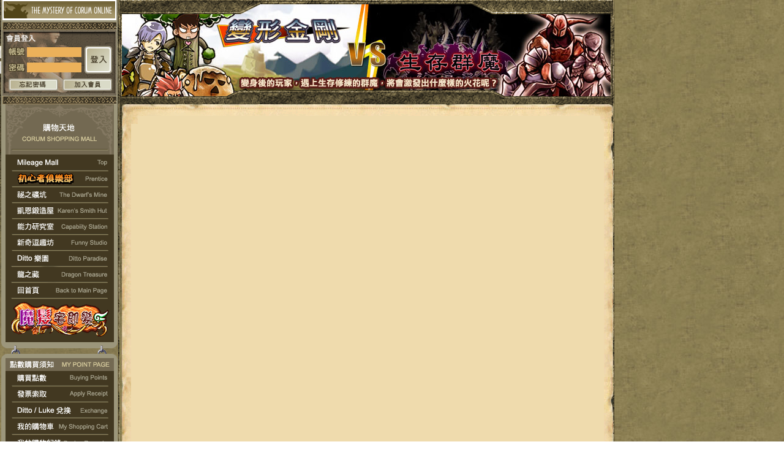

--- FILE ---
content_type: text/html; charset=Big5
request_url: http://mall.saga-city.com/ditto_paradise.php
body_size: 13892
content:
<html>
<head>
<meta http-equiv="Content-Type" content="text/html; charset=big5">
<title>Mileage Mall - Ditto 樂園</title>
<style type="text/css">
<!--
.itemsubject {
	font-size: 12px;
	font-weight: bold;
	color: #673714;
}
.point {
	font-size: 12px;
	color: #0096ff;
	font-weight: bold;
}
.intro {
	font-size: 12px;
	color: #666666;
	line-height: 16px;
}
.intro_select {
	font-size: 12px;
	color: #524542;
	line-height: 16px;
	background-color: #FFF7DE;
}
.onsale {
	font-size: 12px;
	font-weight: bold;
	color: #FF3400;
}
a {
	font-size: 12px;
	color: #5A3C21;
}
a:link {
	text-decoration: none;
}
a:visited {
	text-decoration: none;
}
a:hover {
	text-decoration: none;
}
a:active {
	text-decoration: none;
}
.style1 {font-size: 12px; color: #666666; line-height: 16px; font-weight: bold; }
.daily_name {
	font-size: 12px;
	color: #FFEFAD;
}
.daily_point {
	font-size: 12px;
	color: #FFFFFF;
	font-weight: bold;
}
.daily_intro {
	font-size: 12px;
	color: #FFE3C6;
}
.BestItem10 {
	font-size: 12px;
	color: #FFE3C6;
}
.light {
	font-size: 12px;
	color: #636563;
	background-color: #FFFBFF;
}
.style6 {
	font-size: 12px;
	color: #FF0000;
}
.text_b {	font-size: 12px;
	font-weight: normal;
	color: #666666;
}
.page_text {	font-size: 12px;
	font-weight: normal;
	color: #212808;
}
.page_text_2 {	font-size: 12px;
	font-weight: normal;
	font-weight: bold;
	color: #429A18;
}
.detail_select {
	font-size: 12px;
	color: #423021;
	line-height: 16px;
	background-color: #DFE0C6;
}
body {
	background-image: url(sys_img/new_ver/new_background.jpg);
	background-repeat: repeat;
}
.example {font-size: 12px;
	color: #F06F07;
}
.red1 {	font-size: 12px;
	color: #F74444;
}
.t_intro {	font-size: 12px;
	color: #D4C08E;
}
.ditto_intro {	font-size: 12px;
	color: #FFFFFF;
}
.red {font-size: 12px;
	font-weight: bold;
	color: #ff0000;
}
-->
</style>
<script src="/js/ditto.js"></script>
</head>

<body oncontextmenu="return false" onmouseover="window.status='Mileage Mall - Ditto 樂園';return true;" onmouseout="window.status='Mileage Mall - Ditto 樂園';return true;" leftmargin="0" topmargin="0">
<table width="1003" border="0" cellspacing="0" cellpadding="0">
  <tr>
  	
  	<!-- left login,navi,search column -->
    <td width="193" align="left" valign="top" background="sys_img/new_ver/back_b.jpg">
    	<table width="193" border="0" cellspacing="0" cellpadding="0">
			<tr><td width="193" height="170" align="left" valign="top">
			<iframe src="member_login.php" width="193" height="170" scrolling=no frameborder=0 ALLOWTRANSPARENCY="true" style="margin: 0px;"></iframe>
	   		</td></tr>
			
	 <!-- left login panel -->
     
	<!--tr><td width="193" height="170" align="left" valign="top">
	<iframe src="member_login.php" width="193" height="170" scrolling=no frameborder=0 ALLOWTRANSPARENCY="true" style="margin: 0px;"></iframe>
	 </td></tr-->            
            
	  <!-- left navi panel -->
      <tr><td width="193" height="616" id="td_menu_all">
		<!--img src="sys_img/menu_all.png" border="0" usemap="#menu_all"-->
		<img src="sys_img/menu_all.gif" border="0" usemap="#menu_all">
          <map name="menu_all">
            <area shape="rect" coords="8,80,186,107" href="mileage_mall_shop_main.php" target="_self" alt="menu_top">
            <area shape="rect" coords="8,110,186,134" href="mileage_mall_shop.php?shop=0&shop_key=0-4" target="_self" alt="menu_0">
            <area shape="rect" coords="8,136,186,161" href="mileage_mall_shop.php?shop=1&shop_key=1-2" target="_self" alt="menu_1">
            <area shape="rect" coords="8,162,186,188" href="mileage_mall_shop.php?shop=2&shop_key=2-1" target="_self" alt="menu_2">
            <area shape="rect" coords="8,189,186,215" href="mileage_mall_shop.php?shop=3&shop_key=3-1" target="_self" alt="menu_3">
            <area shape="rect" coords="8,216,186,240" href="mileage_mall_shop.php?shop=4&shop_key=4-1" target="_self" alt="menu_4">
            <area shape="rect" coords="8,242,186,264" href="ditto_paradise.php" target="_self" alt="menu_ditto">
            <area shape="rect" coords="8,266,186,290" href="dragon_treasure.php" target="_self" alt="menu_dragon">
            <area shape="rect" coords="8,292,186,318" href="mileage_mall_shop_main.php" target="_self" alt="menu_top">
			<area shape="rect" coords="8,316,186,370" href="maho_takkyubin.php" target="_self" alt="menu_maho">
            <area shape="rect" coords="8,436,186,460" href="mileage_mall_buypoint.php" target="_self" alt="menu_mmp">
            <!--area shape="rect" coords="8,462,186,486" href="buying_way/receipt_apply.php" target="_new" alt="menu_receipt"-->
            <area shape="rect" coords="8,488,186,512" href="mileage_mall_ditto_exchange.php" target="_self" alt="menu_ditto">
            <area shape="rect" coords="8,514,186,540" href="mileage_mall_view_cart.php" target="_self" alt="menu_cart">
            <area shape="rect" coords="8,542,186,568" href="mileage_mall_buying_records.php" target="_self" alt="menu_record">
            <area shape="rect" coords="8,570,186,594" href="mileage_mall_question.php" target="_self" alt="menu_faq">
          </map>
		</td></tr>
        
        <!-- left search panel -->
        <tr><td width="193" height="123" align="left" valign="top">
        			<table width="193" border="0" cellspacing="0" cellpadding="0">
                      <tr>
                        <td width="193" height="51" align="left" valign="top"><img src="sys_img/search_back_a.gif" width="193" height="51"></td>
                      </tr>
                      <tr>
                        <td width="193" height="45" align="left" valign="top" background="sys_img/search_back_b.gif">
                        <form name="Search_form" method="get" action="mileage_mall_item_search.php" style="margin: 0px;">
                        <table width="193" border="0" cellspacing="0" cellpadding="0">
                            <tr>
                              <td width="19" height="45"><input name="order" type="hidden" id="order" value="sales_amount"></td>
                              <td width="98" height="45" align="left" valign="top"><table width="98" border="0" cellspacing="0" cellpadding="0">
                                  <tr>
                                    <td width="98" height="20" align="left" valign="middle">
                                    <select name="search_kind" class="light" id="search_kind" style="WIDTH: 98px; HEIGHT: 20px" >
                                        <option value="1">商品名稱</option>
                                        <option value="2">商品說明</option>
                                        <option value="3">商品價格</option>
                                    </select></td>
                                  </tr>
                                  <tr>
                                    <td width="98" height="5"></td>
                                  </tr>
                                  <tr>
                                    <td width="98" height="20" align="left" valign="middle">
                                    <input name="search_keyword" type="text" class="light" id="search_keyword" maxlength="20" style="WIDTH: 98px; HEIGHT: 20px"></td>
                                  </tr>
                              </table></td>
                              <td width="14" height="45"></td>
                              <td width="45" height="45" align="left" valign="top">
                                <input name="submit" type="image" src="sys_img/button_search.gif" width="45" height="45" border="0"></td>
                              <td width="17" height="45"></td>
                            </tr>
                        </table>
                        </form>
                        </td>
                      </tr>
                      <tr>
                        <td width="193" height="27" align="left" valign="top"><img src="sys_img/search_back_c.gif" width="193" height="27"></td>
                      </tr>
                    </table>
		</td></tr>    	</table>
    </td>
    
    <td width="810" align="left" valign="top" background="sys_img/new_ver/back_b.jpg"><table width="810" border="0" cellspacing="0" cellpadding="0">
    
      <!-- center top banner -->
      <tr><td width="810" height="170" align="left" valign="top">
      <script src="js/top_banner.js" type="text/javascript"></script>
      <canvas id="top_banner" width=810 height=170 ></canvas>
      </td></tr>
      
      <tr>
        <td width="810" align="left" valign="top" background="sys_img/new_ver/back_a.jpg" style="background-repeat:no-repeat"><table width="810" border="0" cellspacing="0" cellpadding="0">
          <tr>
            <td width="6" align="left" valign="top"></td>
            <td width="802" align="left" valign="top"><table width="802" border="0" cellpadding="0" cellspacing="0">
              <tr>
                <td width="802" height="32" align="left" valign="top"><img src="sys_img/new_ver/mileage_content_dt_top.gif" width="802" height="32"></td>
              </tr>
              <tr>
                <td width="802" align="left" valign="top" bgcolor="#EFDBAD"><table width="802" border="0" cellspacing="0" cellpadding="0">
                    <tr>
                      <td width="15" align="left" valign="top" background="sys_img/new_ver/mileage_content_dt_left.gif">&nbsp;</td>
                      <td width="772" align="left" valign="top"><table width="772" border="0" cellspacing="0" cellpadding="0">
                        <tr>
                          <td width="772" height="500" align="left" valign="top"><object classid="clsid:D27CDB6E-AE6D-11cf-96B8-444553540000" codebase="http://download.macromedia.com/pub/shockwave/cabs/flash/swflash.cab#version=7,0,19,0" width="772" height="550">
                              <param name="movie" value="sys_swf/ditto_main.swf?ditto_temp=0&luke_temp=0&crazy7_jp_temp=15036&alchemy_jp_temp=11813">
                              <param name="quality" value="high">
                              <param name="menu" value="false">
                              <embed src="sys_swf/ditto_main.swf?ditto_temp=0&luke_temp=0&crazy7_jp_temp=15036&alchemy_jp_temp=11813" width="772" height="550" quality="high" pluginspage="http://www.macromedia.com/go/getflashplayer" type="application/x-shockwave-flash" menu="false"></embed>
                          </object></td>
                        </tr>
                        <tr>
                          <td width="772" height="80" align="left" valign="top"><img src="sys_img/ditto_info/ditto_intro_1.gif" width="772" height="80"></td>
                        </tr>
                        <tr>
                          <td width="772" height="127" align="left" valign="top" background="sys_img/ditto_info/ditto_intro_2.gif"><table width="772" border="0" cellspacing="0" cellpadding="0">
                              <tr>
                                <td width="15" height="127" align="left" valign="top">&nbsp;</td>
                                <td width="742" height="127" align="left" valign="top" class="ditto_intro">歡迎來到『Ditto 樂園』，這裡是一片供玩家紓解身心、一展身手的園地喔！只要玩家們身上有 Ditto 或是 Luke 的話，便有機會可以贏得本樂園的大獎項喔！機會在手，勝券無窮～天天都有人中大獎呦～不要在遲疑了？！趕快點選上方的遊戲，進來試試您的運氣，把大獎給抱回家吧！目前本園地提供的遊戲有『煉金工房』、『Crazy 7even』、『煉金工房 (Ver.Jackpot)』、『Crazy 7even (Ver.Jackpot)』...等等遊戲，陸續還會再推出喔！敬請拭目以待^^<br>
                                    <br>
                                  最新推出的 JackPot 版本遊戲，均是以 Luke 為基本遊戲單位，與一般版最大的不同就是 JackPot 版本的最高獎金是採用<span class="red">獎金累積制</span>，玩家每次遊戲的同時，系統會以一定比例將您所押注的金額累積至最高獎金之中，也就是說最高獎金將會越來越多喔！一般將該筆獎金統稱為 <span class="red1">JackPot Prize</span>～ <br>
                                  <br>
                                  玩家在進行遊戲前，請先利用上方連結前往 Ditto/Luke兌換頁面進行兌換，玩家可以在任何時候進行 Ditto/Luke 與點數(MMP)之間的兌換，兌換過程均不收取任何手續費用！</td>
                                <td width="15" height="127" align="left" valign="top">&nbsp;</td>
                              </tr>
                          </table></td>
                        </tr>
                        <tr>
                          <td width="772" height="16" align="left" valign="top"><img src="sys_img/ditto_info/ditto_intro_3.gif" width="772" height="16"></td>
                        </tr>
                      </table></td>
                      <td width="15" align="left" valign="top" background="sys_img/new_ver/mileage_content_dt_right.gif">&nbsp;</td>
                    </tr>
                </table></td>
              </tr>
              <tr>
                <td width="802" height="40" align="left" valign="top"><img src="sys_img/new_ver/mileage_content_dt_bottom.gif" width="802" height="40"></td>
              </tr>
              <tr>
                <td width="802" height="5" align="left" valign="top"></td>
              </tr>
            </table></td>
            <td width="2" align="left" valign="top"></td>
          </tr>
        </table></td>
      </tr>
    </table></td>
  </tr>
  <tr>
    <td height="6" colspan="2" align="left" valign="top"><img src="sys_img/new_ver/div_line.gif" width="1003" height="6"></td>
  </tr>
  <tr>
    <td height="86" colspan="2" align="left" valign="top"><img src="sys_img/new_ver/official_define.gif" width="1003" height="86"></td>
  </tr>  
</table>
</body>
</html>

--- FILE ---
content_type: text/html; charset=Big5
request_url: http://mall.saga-city.com/member_login.php
body_size: 4662
content:

<!DOCTYPE HTML PUBLIC "-//W3C//DTD HTML 4.01 Transitional//EN"
"http://www.w3.org/TR/html4/loose.dtd">
<html>
<head>
<meta http-equiv="Content-Type" content="text/html; charset=big5">
<title>Member Login</title>
<style type="text/css">
<!--
.id_input {
	font-size: 12px;
	color: #524518;
	border: 1px #534733;
	background-color: #ECB15A;
}
.username {
	font-size: 12px;
	color: #F8C845;
}
.point {
	font-size: 12px;
	color: #B55508;
}
-->
</style>
<link href="/css.css" rel="stylesheet" type="text/css">
<style type="text/css">
<!--
.style1 {
	font-size: 12px;
	color: #FFDEF9;
}
.style2 {color: #000000}
.style3 {font-size: 12px}
.discount {
	font-size: 12px;
	color: #FFEFAD;
}
-->
</style>
</head>

<body leftmargin="0" topmargin="0">
<table width="193" border="0" cellspacing="0" cellpadding="0">
  <tr>
    <td align="left" valign="top"><img src="sys_img/login_img/login_top.gif" width="193" height="52"></td>
  </tr>
  <tr>
    <td width="193" height="100" align="left" valign="top">
	<!-- userdata -->
		<!-- login -->
		<form action="./include/login.php" method="post" target="_top" style="margin: 0px;">
	<table width="193" border="0" cellspacing="0" cellpadding="0">
      <tr>
        <td align="left" valign="top"><img src="sys_img/login_img/login_middle_part_a.gif" width="193" height="23"></td>
      </tr>
      <tr>
        <td width="193" height="45" align="left" valign="top" background="sys_img/login_img/login_middle_part_b.gif"><table width="193" border="0" cellspacing="0" cellpadding="0">
            <tr>
              <td width="133" height="45" align="left" valign="top"><table width="133" border="0" cellspacing="0" cellpadding="0">
                  <tr>
                    <td width="53" height="20" align="left" valign="top" background="sys_img/login_img/account.gif"><input type="hidden" name="outside" value="1">
                      <input name="login" type="hidden" value="login"></td>
                    <td width="80" height="20" align="left" valign="middle"><input name="username" type="text" class="id_input" id="username" size="11" maxlength="25"></td>
                  </tr>
                  <tr>
                    <td height="5" colspan="2"></td>
                  </tr>
                  <tr>
                    <td width="53" height="20" align="left" valign="top" background="sys_img/login_img/password.gif"><input type="hidden" name="redirect" value="mileage_mall_shop_main.php"></td>
                    <td width="80" height="20" align="left" valign="middle"><input name="password" type="password" class="id_input" id="password" size="11" maxlength="16"></td>
                  </tr>
              </table></td>
              <td width="5" height="45"></td>
              <td width="45" height="45" align="left" valign="top"><input name="submit" type="image" src="sys_img/login_img/login_icon.gif " width="45" height="45" border="0"></td>
              <td width="10" height="45"></td>
            </tr>
        </table></td>
      </tr>
      <tr>
        <td width="193" height="32" align="left" valign="top" background="sys_img/login_img/login_middle_part_c.gif"><table width="193" border="0" cellspacing="0" cellpadding="0">
            <tr>
              <td width="193" height="8"></td>
            </tr>
            <tr>
              <td width="193" height="20" align="left" valign="top"><table width="193" border="0" cellspacing="0" cellpadding="0">
                  <tr>
                    <td width="14" height="20"></td>
                    <td width="81" height="20" align="left" valign="top"><a href="http://corum.saga-city.com/forum/profile.php?mode=sendpassword&amp;sid=a2a968c7693808fcffe65765a894f8a9" target=_top><img src="sys_img/login_img/login_fgpw.gif" width="81" height="20" border="0"></a></td>
                    <td width="7" height="20"></td>
                    <td width="81" height="20" align="left" valign="top"><a href="http://corum.saga-city.com/forum/profile.php?mode=register&amp;sid=a2a968c7693808fcffe65765a894f8a9" target=_top><img src="sys_img/login_img/login_join.gif" width="81" height="20" border="0"></a></td>
                    <td width="10" height="20"></td>
                  </tr>
              </table></td>
            </tr>
            <tr>
              <td width="193" height="4"></td>
            </tr>
        </table></td>
      </tr>
    </table>
	</form>
		</td>
  </tr>
  <tr>
    <td align="left" valign="top"><img src="sys_img/login_img/login_bottom.gif" width="193" height="18"></td>
  </tr>
</table>
</body>
</html>


--- FILE ---
content_type: text/css
request_url: http://mall.saga-city.com/css.css
body_size: 499
content:
.bg-top {
	background-repeat: repeat;
	background-position: top;
}
.keyin {
	border: 1px solid #7F7F7F;
	font-size: 12px;
	background-color: F0F0F0;
}
.p11 {
	font-size: 11px;
	line-height: 18px;
}
.p12 {
	font-size: 12px;
	line-height: 18px;
}
.bg-bottom {
	background-repeat: repeat-x;
	background-position: bottom;
}
a:link {
        text-decoration: none;
}
a:visited {
        text-decoration: none;
}
a:hover {
        text-decoration: underline;
}
a:active {
        text-decoration: none;
}


--- FILE ---
content_type: application/x-javascript
request_url: http://mall.saga-city.com/js/ditto.js
body_size: 2688
content:

import('/js/ruffle/ruffle.js')

window.RufflePlayer = window.RufflePlayer || {};
window.RufflePlayer.config = {	
  "publicPath": "/js/ruffle",
	"autoplay": "on",
	"unmuteOverlay": "hidden",
	"splashScreen": false, 		
	"contextMenu": "off",
	"menu": false,
	"preferredRenderer": "canvas",
  //"fontSources": ["/js/Microsoft_JhengHei_UI_Regular.swf"],
  //"fontSources": ["/js/Iansui-Regular.ttf"],
  "fontSources": [  "/js/corum.swf" ],
	"defaultFonts": {
        //sans: [ 'Microsoft JhengHei UI Regular', 'Iansui Regular', 'corum' ],
        //sans: [ 'Iansui Regular' ],
        //serif: [  'Iansui Regular' ],
        //typewriter: [  'Iansui Regular' ],
        sans: [ 'corum' ],
        serif: [  'corum' ],
        typewriter: [  'corum' ],
    },
};


/* aux function , not ruffle */

function MM_findObj(n, d) { //v4.01
  var p,i,x;  if(!d) d=document; if((p=n.indexOf("?"))>0&&parent.frames.length) {
    d=parent.frames[n.substring(p+1)].document; n=n.substring(0,p);}
  if(!(x=d[n])&&d.all) x=d.all[n]; for (i=0;!x&&i<d.forms.length;i++) x=d.forms[i][n];
  for(i=0;!x&&d.layers&&i<d.layers.length;i++) x=MM_findObj(n,d.layers[i].document);
  if(!x && d.getElementById) x=d.getElementById(n); return x;
}

function MM_openBrWindow(theURL,winName,features) { //v2.0
  window.open(theURL,winName,features);
}

function MM_preloadImages() { //v3.0
  var d=document; if(d.images){ if(!d.MM_p) d.MM_p=new Array();
    var i,j=d.MM_p.length,a=MM_preloadImages.arguments; for(i=0; i<a.length; i++)
    if (a[i].indexOf("#")!=0){ d.MM_p[j]=new Image; d.MM_p[j++].src=a[i];}}
}

function MM_swapImgRestore() { //v3.0
  var i,x,a=document.MM_sr; for(i=0;a&&i<a.length&&(x=a[i])&&x.oSrc;i++) x.src=x.oSrc;
}

function MM_swapImage() { //v3.0
  var i,j=0,x,a=MM_swapImage.arguments; document.MM_sr=new Array; for(i=0;i<(a.length-2);i+=3)
   if ((x=MM_findObj(a[i]))!=null){document.MM_sr[j++]=x; if(!x.oSrc) x.oSrc=x.src; x.src=a[i+2];}
}

function submitonce(theform){
//if IE 4+ or NS 6+
	if (document.all||document.getElementById){
		//screen thru every element in the form, and hunt down "submit" and "reset"
		for (i=0;i<theform.length;i++){
			var tempobj=theform.elements[i]
			if(tempobj.type.toLowerCase()=="submit"||tempobj.type.toLowerCase()=="reset")	tempobj.disabled=true; //disable em
		}
	}
}

/*

<script src="/js/ruffle/ruffle.js"></script>
<script language="JavaScript" type="text/JavaScript">
	window.RufflePlayer = window.RufflePlayer || {};
	window.RufflePlayer.config = {	
  	"publicPath": "/js/ruffle",
	"autoplay": "on",
	"unmuteOverlay": "hidden",
	"contextMenu": "off",
	"menu": false,
	"splashScreen": false, 		
	"preferredRenderer": "canvas",
	};
</script>

*/

--- FILE ---
content_type: application/x-javascript
request_url: http://mall.saga-city.com/js/top_banner.js
body_size: 967
content:

var banners = [
"sys_img/banner/1ba.jpg",
"sys_img/banner/2ba.jpg",
"sys_img/banner/3ba.jpg",
"sys_img/banner/4ba.jpg",
"sys_img/banner/5ba.jpg",
];

images = new Array;

banners.forEach( function(item,index) { images[index] =  document.createElement('img'); images[index].src = item; } );

var border = document.createElement('img');
border.src = "sys_img/border.png";

// global counter and canvas
var counter = 0, ctx, interval;

// this is the main function
function draw(){
		
    myCanvas = document.getElementById('top_banner');
    ctx = myCanvas.getContext('2d');
	draw_next_image();
    interval = setInterval(draw_next_image, 5000);
}

// this is the function called after each timeout to draw next image
function draw_next_image(){
    //ctx.clearRect(0, 0, myCanvas.width, myCanvas.height);		   
    ctx.drawImage(images[counter], 5, 5);	
	ctx.drawImage(border, 0, 0);
    counter++;
    if (counter==images.length) {counter=0;}
}

window.onload = draw;

--- FILE ---
content_type: application/x-javascript
request_url: http://mall.saga-city.com/js/ruffle/core.ruffle.97712b6887211b365d08.js
body_size: 95852
content:
"use strict";(self.webpackChunkruffle_selfhosted=self.webpackChunkruffle_selfhosted||[]).push([[482],{693:(e,n,t)=>{function _(e,n){const t=e.length,_=e.getChannelData(0),r=e.getChannelData(1);let b=0,c=0;for(;c<t;)_[c]=n[b],r[c]=n[b+1],c++,b+=2}function r(e,n){return new Function(`return (${e})(...arguments);`)(...n)}t.d(n,{A:()=>_,V:()=>r})},482:(e,n,t)=>{t.r(n),t.d(n,{IntoUnderlyingByteSource:()=>re,IntoUnderlyingSink:()=>ce,IntoUnderlyingSource:()=>oe,RuffleHandle:()=>ie,RuffleInstanceBuilder:()=>ge,ZipWriter:()=>de,default:()=>ye,global_init:()=>W,initSync:()=>me});var _=t(693);e=t.hmd(e);const r="undefined"!=typeof AudioContext?AudioContext:"undefined"!=typeof webkitAudioContext?webkitAudioContext:void 0;let b;const c=new Array(128).fill(void 0);function f(e){return c[e]}c.push(void 0,null,!0,!1);let o=c.length;function u(e){o===c.length&&c.push(c.length+1);const n=o;return o=c[n],c[n]=e,n}const i="undefined"!=typeof TextDecoder?new TextDecoder("utf-8",{ignoreBOM:!0,fatal:!0}):{decode:()=>{throw Error("TextDecoder not available")}};"undefined"!=typeof TextDecoder&&i.decode();let a=null;function g(){return null!==a&&0!==a.byteLength||(a=new Uint8Array(b.memory.buffer)),a}function w(e,n){return e>>>=0,i.decode(g().subarray(e,e+n))}function d(e,n){try{return e.apply(this,n)}catch(e){b.__wbindgen_exn_store(u(e))}}let s=0;const l="undefined"!=typeof TextEncoder?new TextEncoder("utf-8"):{encode:()=>{throw Error("TextEncoder not available")}},m="function"==typeof l.encodeInto?function(e,n){return l.encodeInto(e,n)}:function(e,n){const t=l.encode(e);return n.set(t),{read:e.length,written:t.length}};function p(e,n,t){if(void 0===t){const t=l.encode(e),_=n(t.length,1)>>>0;return g().subarray(_,_+t.length).set(t),s=t.length,_}let _=e.length,r=n(_,1)>>>0;const b=g();let c=0;for(;c<_;c++){const n=e.charCodeAt(c);if(n>127)break;b[r+c]=n}if(c!==_){0!==c&&(e=e.slice(c)),r=t(r,_,_=c+3*e.length,1)>>>0;const n=g().subarray(r+c,r+_);c+=m(e,n).written,r=t(r,_,c,1)>>>0}return s=c,r}function y(e){return null==e}let h=null;function x(){return(null===h||!0===h.buffer.detached||void 0===h.buffer.detached&&h.buffer!==b.memory.buffer)&&(h=new DataView(b.memory.buffer)),h}function S(e,n){return e>>>=0,g().subarray(e/1,e/1+n)}function v(e){const n=f(e);return function(e){e<132||(c[e]=o,o=e)}(e),n}let I=null;function A(e,n){return e>>>=0,(null!==I&&0!==I.byteLength||(I=new Float32Array(b.memory.buffer)),I).subarray(e/4,e/4+n)}let B=null;function D(e,n){return e>>>=0,(null!==B&&0!==B.byteLength||(B=new Int32Array(b.memory.buffer)),B).subarray(e/4,e/4+n)}let P=null;function T(e,n){return e>>>=0,(null!==P&&0!==P.byteLength||(P=new Uint32Array(b.memory.buffer)),P).subarray(e/4,e/4+n)}let C=null;function R(e,n){return e>>>=0,(null!==C&&0!==C.byteLength||(C=new Float64Array(b.memory.buffer)),C).subarray(e/8,e/8+n)}let k=null;function F(e,n){return e>>>=0,(null!==k&&0!==k.byteLength||(k=new Uint8ClampedArray(b.memory.buffer)),k).subarray(e/1,e/1+n)}const E="undefined"==typeof FinalizationRegistry?{register:()=>{},unregister:()=>{}}:new FinalizationRegistry((e=>{b.__wbindgen_export_4.get(e.dtor)(e.a,e.b)}));function M(e,n,t,_){const r={a:e,b:n,cnt:1,dtor:t},c=(...e)=>{r.cnt++;const n=r.a;r.a=0;try{return _(n,r.b,...e)}finally{0==--r.cnt?(b.__wbindgen_export_4.get(r.dtor)(n,r.b),E.unregister(r)):r.a=n}};return c.original=r,E.register(c,r,r),c}function L(e){const n=typeof e;if("number"==n||"boolean"==n||null==e)return`${e}`;if("string"==n)return`"${e}"`;if("symbol"==n){const n=e.description;return null==n?"Symbol":`Symbol(${n})`}if("function"==n){const n=e.name;return"string"==typeof n&&n.length>0?`Function(${n})`:"Function"}if(Array.isArray(e)){const n=e.length;let t="[";n>0&&(t+=L(e[0]));for(let _=1;_<n;_++)t+=", "+L(e[_]);return t+="]",t}const t=/\[object ([^\]]+)\]/.exec(toString.call(e));let _;if(!(t&&t.length>1))return toString.call(e);if(_=t[1],"Object"==_)try{return"Object("+JSON.stringify(e)+")"}catch(e){return"Object"}return e instanceof Error?`${e.name}: ${e.message}\n${e.stack}`:_}function O(e,n){const t=n(4*e.length,4)>>>0,_=x();for(let n=0;n<e.length;n++)_.setUint32(t+4*n,u(e[n]),!0);return s=e.length,t}function W(){b.global_init()}function V(e,n){const t=n(1*e.length,1)>>>0;return g().set(e,t/1),s=e.length,t}function G(e,n,t){b._dyn_core__ops__function__FnMut__A____Output___R_as_wasm_bindgen__closure__WasmClosure___describe__invoke__h6d433244af4a6f7e(e,n,t)}function U(e,n,t){b._dyn_core__ops__function__FnMut__A____Output___R_as_wasm_bindgen__closure__WasmClosure___describe__invoke__h19d9578e0923fc0d(e,n,u(t))}function z(e,n){b._dyn_core__ops__function__FnMut_____Output___R_as_wasm_bindgen__closure__WasmClosure___describe__invoke__h225398ddf6b9c473(e,n)}function q(e,n){b._dyn_core__ops__function__FnMut_____Output___R_as_wasm_bindgen__closure__WasmClosure___describe__invoke__he97c8fad48de64b7(e,n)}function H(e,n,t){b._dyn_core__ops__function__FnMut__A____Output___R_as_wasm_bindgen__closure__WasmClosure___describe__invoke__h1fd5cc0cf0372268(e,n,u(t))}function j(e,n){b._dyn_core__ops__function__FnMut_____Output___R_as_wasm_bindgen__closure__WasmClosure___describe__invoke__hd81292d544931859(e,n)}function N(e,n,t){b._dyn_core__ops__function__FnMut__A____Output___R_as_wasm_bindgen__closure__WasmClosure___describe__invoke__h3bcfccaa70fccae0(e,n,u(t))}function Q(e,n,t){b._dyn_core__ops__function__FnMut__A____Output___R_as_wasm_bindgen__closure__WasmClosure___describe__invoke__hbd934e5ad1beb36f(e,n,u(t))}const K=["blob","arraybuffer"],$=["nonzero","evenodd"],X=["error","warning","info"],Y=["unknown","destroyed"],J=["validation","out-of-memory","internal"],Z=["uint16","uint32"],ee=["r8unorm","r8snorm","r8uint","r8sint","r16uint","r16sint","r16float","rg8unorm","rg8snorm","rg8uint","rg8sint","r32uint","r32sint","r32float","rg16uint","rg16sint","rg16float","rgba8unorm","rgba8unorm-srgb","rgba8snorm","rgba8uint","rgba8sint","bgra8unorm","bgra8unorm-srgb","rgb9e5ufloat","rgb10a2uint","rgb10a2unorm","rg11b10ufloat","rg32uint","rg32sint","rg32float","rgba16uint","rgba16sint","rgba16float","rgba32uint","rgba32sint","rgba32float","stencil8","depth16unorm","depth24plus","depth24plus-stencil8","depth32float","depth32float-stencil8","bc1-rgba-unorm","bc1-rgba-unorm-srgb","bc2-rgba-unorm","bc2-rgba-unorm-srgb","bc3-rgba-unorm","bc3-rgba-unorm-srgb","bc4-r-unorm","bc4-r-snorm","bc5-rg-unorm","bc5-rg-snorm","bc6h-rgb-ufloat","bc6h-rgb-float","bc7-rgba-unorm","bc7-rgba-unorm-srgb","etc2-rgb8unorm","etc2-rgb8unorm-srgb","etc2-rgb8a1unorm","etc2-rgb8a1unorm-srgb","etc2-rgba8unorm","etc2-rgba8unorm-srgb","eac-r11unorm","eac-r11snorm","eac-rg11unorm","eac-rg11snorm","astc-4x4-unorm","astc-4x4-unorm-srgb","astc-5x4-unorm","astc-5x4-unorm-srgb","astc-5x5-unorm","astc-5x5-unorm-srgb","astc-6x5-unorm","astc-6x5-unorm-srgb","astc-6x6-unorm","astc-6x6-unorm-srgb","astc-8x5-unorm","astc-8x5-unorm-srgb","astc-8x6-unorm","astc-8x6-unorm-srgb","astc-8x8-unorm","astc-8x8-unorm-srgb","astc-10x5-unorm","astc-10x5-unorm-srgb","astc-10x6-unorm","astc-10x6-unorm-srgb","astc-10x8-unorm","astc-10x8-unorm-srgb","astc-10x10-unorm","astc-10x10-unorm-srgb","astc-12x10-unorm","astc-12x10-unorm-srgb","astc-12x12-unorm","astc-12x12-unorm-srgb"],ne=["bytes"],te=["omit","same-origin","include"],_e="undefined"==typeof FinalizationRegistry?{register:()=>{},unregister:()=>{}}:new FinalizationRegistry((e=>b.__wbg_intounderlyingbytesource_free(e>>>0,1)));class re{__destroy_into_raw(){const e=this.__wbg_ptr;return this.__wbg_ptr=0,_e.unregister(this),e}free(){const e=this.__destroy_into_raw();b.__wbg_intounderlyingbytesource_free(e,0)}get type(){const e=b.intounderlyingbytesource_type(this.__wbg_ptr);return ne[e]}get autoAllocateChunkSize(){return b.intounderlyingbytesource_autoAllocateChunkSize(this.__wbg_ptr)>>>0}start(e){b.intounderlyingbytesource_start(this.__wbg_ptr,u(e))}pull(e){return v(b.intounderlyingbytesource_pull(this.__wbg_ptr,u(e)))}cancel(){const e=this.__destroy_into_raw();b.intounderlyingbytesource_cancel(e)}}const be="undefined"==typeof FinalizationRegistry?{register:()=>{},unregister:()=>{}}:new FinalizationRegistry((e=>b.__wbg_intounderlyingsink_free(e>>>0,1)));class ce{__destroy_into_raw(){const e=this.__wbg_ptr;return this.__wbg_ptr=0,be.unregister(this),e}free(){const e=this.__destroy_into_raw();b.__wbg_intounderlyingsink_free(e,0)}write(e){return v(b.intounderlyingsink_write(this.__wbg_ptr,u(e)))}close(){const e=this.__destroy_into_raw();return v(b.intounderlyingsink_close(e))}abort(e){const n=this.__destroy_into_raw();return v(b.intounderlyingsink_abort(n,u(e)))}}const fe="undefined"==typeof FinalizationRegistry?{register:()=>{},unregister:()=>{}}:new FinalizationRegistry((e=>b.__wbg_intounderlyingsource_free(e>>>0,1)));class oe{__destroy_into_raw(){const e=this.__wbg_ptr;return this.__wbg_ptr=0,fe.unregister(this),e}free(){const e=this.__destroy_into_raw();b.__wbg_intounderlyingsource_free(e,0)}pull(e){return v(b.intounderlyingsource_pull(this.__wbg_ptr,u(e)))}cancel(){const e=this.__destroy_into_raw();b.intounderlyingsource_cancel(e)}}const ue="undefined"==typeof FinalizationRegistry?{register:()=>{},unregister:()=>{}}:new FinalizationRegistry((e=>b.__wbg_rufflehandle_free(e>>>0,1)));class ie{static __wrap(e){e>>>=0;const n=Object.create(ie.prototype);return n.__wbg_ptr=e,ue.register(n,n.__wbg_ptr,n),n}__destroy_into_raw(){const e=this.__wbg_ptr;return this.__wbg_ptr=0,ue.unregister(this),e}free(){const e=this.__destroy_into_raw();b.__wbg_rufflehandle_free(e,0)}stream_from(e,n){try{const _=b.__wbindgen_add_to_stack_pointer(-16),r=p(e,b.__wbindgen_malloc,b.__wbindgen_realloc),c=s;b.rufflehandle_stream_from(_,this.__wbg_ptr,r,c,u(n));var t=x().getInt32(_+0,!0);if(x().getInt32(_+4,!0))throw v(t)}finally{b.__wbindgen_add_to_stack_pointer(16)}}load_data(e,n,t){try{const r=b.__wbindgen_add_to_stack_pointer(-16),c=p(t,b.__wbindgen_malloc,b.__wbindgen_realloc),f=s;b.rufflehandle_load_data(r,this.__wbg_ptr,u(e),u(n),c,f);var _=x().getInt32(r+0,!0);if(x().getInt32(r+4,!0))throw v(_)}finally{b.__wbindgen_add_to_stack_pointer(16)}}play(){b.rufflehandle_play(this.__wbg_ptr)}pause(){b.rufflehandle_pause(this.__wbg_ptr)}is_playing(){return 0!==b.rufflehandle_is_playing(this.__wbg_ptr)}has_focus(){return 0!==b.rufflehandle_has_focus(this.__wbg_ptr)}volume(){return b.rufflehandle_volume(this.__wbg_ptr)}set_volume(e){b.rufflehandle_set_volume(this.__wbg_ptr,e)}renderer_debug_info(){return v(b.rufflehandle_renderer_debug_info(this.__wbg_ptr))}renderer_name(){return v(b.rufflehandle_renderer_name(this.__wbg_ptr))}prepare_context_menu(){return v(b.rufflehandle_prepare_context_menu(this.__wbg_ptr))}run_context_menu_callback(e){return v(b.rufflehandle_run_context_menu_callback(this.__wbg_ptr,e))}set_fullscreen(e){b.rufflehandle_set_fullscreen(this.__wbg_ptr,e)}clear_custom_menu_items(){b.rufflehandle_clear_custom_menu_items(this.__wbg_ptr)}destroy(){b.rufflehandle_destroy(this.__wbg_ptr)}call_exposed_callback(e,n){const t=p(e,b.__wbindgen_malloc,b.__wbindgen_realloc),_=s,r=O(n,b.__wbindgen_malloc),c=s;return v(b.rufflehandle_call_exposed_callback(this.__wbg_ptr,t,_,r,c))}set_trace_observer(e){b.rufflehandle_set_trace_observer(this.__wbg_ptr,u(e))}audio_context(){return v(b.rufflehandle_audio_context(this.__wbg_ptr))}static is_wasm_simd_used(){return 0!==b.rufflehandle_is_wasm_simd_used()}}const ae="undefined"==typeof FinalizationRegistry?{register:()=>{},unregister:()=>{}}:new FinalizationRegistry((e=>b.__wbg_ruffleinstancebuilder_free(e>>>0,1)));class ge{toJSON(){return{}}toString(){return JSON.stringify(this)}__destroy_into_raw(){const e=this.__wbg_ptr;return this.__wbg_ptr=0,ae.unregister(this),e}free(){const e=this.__destroy_into_raw();b.__wbg_ruffleinstancebuilder_free(e,0)}constructor(){const e=b.ruffleinstancebuilder_new();return this.__wbg_ptr=e>>>0,ae.register(this,this.__wbg_ptr,this),this}setAllowScriptAccess(e){b.ruffleinstancebuilder_setAllowScriptAccess(this.__wbg_ptr,e)}setBackgroundColor(e){b.ruffleinstancebuilder_setBackgroundColor(this.__wbg_ptr,y(e)?4294967297:e>>>0)}setUpgradeToHttps(e){b.ruffleinstancebuilder_setUpgradeToHttps(this.__wbg_ptr,e)}setCompatibilityRules(e){b.ruffleinstancebuilder_setCompatibilityRules(this.__wbg_ptr,e)}setLetterbox(e){const n=p(e,b.__wbindgen_malloc,b.__wbindgen_realloc),t=s;b.ruffleinstancebuilder_setLetterbox(this.__wbg_ptr,n,t)}setBaseUrl(e){var n=y(e)?0:p(e,b.__wbindgen_malloc,b.__wbindgen_realloc),t=s;b.ruffleinstancebuilder_setBaseUrl(this.__wbg_ptr,n,t)}setShowMenu(e){b.ruffleinstancebuilder_setShowMenu(this.__wbg_ptr,e)}setAllowFullscreen(e){b.ruffleinstancebuilder_setAllowFullscreen(this.__wbg_ptr,e)}setStageAlign(e){const n=p(e,b.__wbindgen_malloc,b.__wbindgen_realloc),t=s;b.ruffleinstancebuilder_setStageAlign(this.__wbg_ptr,n,t)}setForceAlign(e){b.ruffleinstancebuilder_setForceAlign(this.__wbg_ptr,e)}setQuality(e){const n=p(e,b.__wbindgen_malloc,b.__wbindgen_realloc),t=s;b.ruffleinstancebuilder_setQuality(this.__wbg_ptr,n,t)}setScale(e){const n=p(e,b.__wbindgen_malloc,b.__wbindgen_realloc),t=s;b.ruffleinstancebuilder_setScale(this.__wbg_ptr,n,t)}setForceScale(e){b.ruffleinstancebuilder_setForceScale(this.__wbg_ptr,e)}setFrameRate(e){b.ruffleinstancebuilder_setFrameRate(this.__wbg_ptr,!y(e),y(e)?0:e)}setWmode(e){var n=y(e)?0:p(e,b.__wbindgen_malloc,b.__wbindgen_realloc),t=s;b.ruffleinstancebuilder_setWmode(this.__wbg_ptr,n,t)}setLogLevel(e){const n=p(e,b.__wbindgen_malloc,b.__wbindgen_realloc),t=s;b.ruffleinstancebuilder_setLogLevel(this.__wbg_ptr,n,t)}setMaxExecutionDuration(e){b.ruffleinstancebuilder_setMaxExecutionDuration(this.__wbg_ptr,e)}setPlayerVersion(e){b.ruffleinstancebuilder_setPlayerVersion(this.__wbg_ptr,y(e)?16777215:e)}setPreferredRenderer(e){var n=y(e)?0:p(e,b.__wbindgen_malloc,b.__wbindgen_realloc),t=s;b.ruffleinstancebuilder_setPreferredRenderer(this.__wbg_ptr,n,t)}setOpenUrlMode(e){const n=p(e,b.__wbindgen_malloc,b.__wbindgen_realloc),t=s;b.ruffleinstancebuilder_setOpenUrlMode(this.__wbg_ptr,n,t)}setAllowNetworking(e){const n=p(e,b.__wbindgen_malloc,b.__wbindgen_realloc),t=s;b.ruffleinstancebuilder_setAllowNetworking(this.__wbg_ptr,n,t)}addSocketProxy(e,n,t){const _=p(e,b.__wbindgen_malloc,b.__wbindgen_realloc),r=s,c=p(t,b.__wbindgen_malloc,b.__wbindgen_realloc),f=s;b.ruffleinstancebuilder_addSocketProxy(this.__wbg_ptr,_,r,n,c,f)}setCredentialAllowList(e){const n=O(e,b.__wbindgen_malloc),t=s;b.ruffleinstancebuilder_setCredentialAllowList(this.__wbg_ptr,n,t)}setPlayerRuntime(e){const n=p(e,b.__wbindgen_malloc,b.__wbindgen_realloc),t=s;b.ruffleinstancebuilder_setPlayerRuntime(this.__wbg_ptr,n,t)}setVolume(e){b.ruffleinstancebuilder_setVolume(this.__wbg_ptr,e)}addFont(e,n){const t=p(e,b.__wbindgen_malloc,b.__wbindgen_realloc),_=s,r=V(n,b.__wbindgen_malloc),c=s;b.ruffleinstancebuilder_addFont(this.__wbg_ptr,t,_,r,c)}setDefaultFont(e,n){const t=p(e,b.__wbindgen_malloc,b.__wbindgen_realloc),_=s,r=O(n,b.__wbindgen_malloc),c=s;b.ruffleinstancebuilder_setDefaultFont(this.__wbg_ptr,t,_,r,c)}build(e,n){return v(b.ruffleinstancebuilder_build(this.__wbg_ptr,u(e),u(n)))}}const we="undefined"==typeof FinalizationRegistry?{register:()=>{},unregister:()=>{}}:new FinalizationRegistry((e=>b.__wbg_zipwriter_free(e>>>0,1)));class de{__destroy_into_raw(){const e=this.__wbg_ptr;return this.__wbg_ptr=0,we.unregister(this),e}free(){const e=this.__destroy_into_raw();b.__wbg_zipwriter_free(e,0)}constructor(){const e=b.zipwriter_new();return this.__wbg_ptr=e>>>0,we.register(this,this.__wbg_ptr,this),this}addFile(e,n){const t=p(e,b.__wbindgen_malloc,b.__wbindgen_realloc),_=s,r=V(n,b.__wbindgen_malloc),c=s;b.zipwriter_addFile(this.__wbg_ptr,t,_,r,c)}save(){try{const r=b.__wbindgen_add_to_stack_pointer(-16);b.zipwriter_save(r,this.__wbg_ptr);var e=x().getInt32(r+0,!0),n=x().getInt32(r+4,!0),t=x().getInt32(r+8,!0);if(x().getInt32(r+12,!0))throw v(t);var _=S(e,n).slice();return b.__wbindgen_free(e,1*n,1),_}finally{b.__wbindgen_add_to_stack_pointer(16)}}}function se(){const n={wbg:{}};return n.wbg.__wbg_Window_cf5b693340a7c469=function(e){return u(f(e).Window)},n.wbg.__wbg_WorkerGlobalScope_354364d1b0bd06e5=function(e){return u(f(e).WorkerGlobalScope)},n.wbg.__wbg_a_7d6ba6fc2be39772=function(e){return f(e).a},n.wbg.__wbg_activeTexture_0f19d8acfa0a14c2=function(e,n){f(e).activeTexture(n>>>0)},n.wbg.__wbg_activeTexture_460f2e367e813fb0=function(e,n){f(e).activeTexture(n>>>0)},n.wbg.__wbg_addColorStop_165045339ad89f05=function(){return d((function(e,n,t,_){f(e).addColorStop(n,w(t,_))}),arguments)},n.wbg.__wbg_addEventListener_84ae3eac6e15480a=function(){return d((function(e,n,t,_,r){f(e).addEventListener(w(n,t),f(_),f(r))}),arguments)},n.wbg.__wbg_addEventListener_90e553fdce254421=function(){return d((function(e,n,t,_){f(e).addEventListener(w(n,t),f(_))}),arguments)},n.wbg.__wbg_addPath_f4ed865891808eb5=function(e,n,t){f(e).addPath(f(n),f(t))},n.wbg.__wbg_appendChild_8204974b7328bf98=function(){return d((function(e,n){return u(f(e).appendChild(f(n)))}),arguments)},n.wbg.__wbg_arrayBuffer_d1b44c4390db422f=function(){return d((function(e){return u(f(e).arrayBuffer())}),arguments)},n.wbg.__wbg_assign_276730d240c7d534=function(){return d((function(e,n,t){f(e).assign(w(n,t))}),arguments)},n.wbg.__wbg_attachShader_3d4eb6af9e3e7bd1=function(e,n,t){f(e).attachShader(f(n),f(t))},n.wbg.__wbg_attachShader_94e758c8b5283eb2=function(e,n,t){f(e).attachShader(f(n),f(t))},n.wbg.__wbg_b_558b204365f1ff0d=function(e){return f(e).b},n.wbg.__wbg_baseURI_240b3b82ba685e7c=function(){return d((function(e,n){const t=f(n).baseURI;var _=y(t)?0:p(t,b.__wbindgen_malloc,b.__wbindgen_realloc),r=s;x().setInt32(e+4,r,!0),x().setInt32(e+0,_,!0)}),arguments)},n.wbg.__wbg_beginComputePass_90d5303e604970cb=function(e,n){return u(f(e).beginComputePass(f(n)))},n.wbg.__wbg_beginQuery_6af0b28414b16c07=function(e,n,t){f(e).beginQuery(n>>>0,f(t))},n.wbg.__wbg_beginRenderPass_9739520c601001c3=function(e,n){return u(f(e).beginRenderPass(f(n)))},n.wbg.__wbg_bezierCurveTo_115edcc961cfb1ad=function(e,n,t,_,r,b,c){f(e).bezierCurveTo(n,t,_,r,b,c)},n.wbg.__wbg_bindAttribLocation_40da4b3e84cc7bd5=function(e,n,t,_,r){f(e).bindAttribLocation(f(n),t>>>0,w(_,r))},n.wbg.__wbg_bindAttribLocation_ce2730e29976d230=function(e,n,t,_,r){f(e).bindAttribLocation(f(n),t>>>0,w(_,r))},n.wbg.__wbg_bindBufferRange_454f90f2b1781982=function(e,n,t,_,r,b){f(e).bindBufferRange(n>>>0,t>>>0,f(_),r,b)},n.wbg.__wbg_bindBuffer_309c9a6c21826cf5=function(e,n,t){f(e).bindBuffer(n>>>0,f(t))},n.wbg.__wbg_bindBuffer_f32f587f1c2962a7=function(e,n,t){f(e).bindBuffer(n>>>0,f(t))},n.wbg.__wbg_bindFramebuffer_bd02c8cc707d670f=function(e,n,t){f(e).bindFramebuffer(n>>>0,f(t))},n.wbg.__wbg_bindFramebuffer_e48e83c0f973944d=function(e,n,t){f(e).bindFramebuffer(n>>>0,f(t))},n.wbg.__wbg_bindRenderbuffer_53eedd88e52b4cb5=function(e,n,t){f(e).bindRenderbuffer(n>>>0,f(t))},n.wbg.__wbg_bindRenderbuffer_55e205fecfddbb8c=function(e,n,t){f(e).bindRenderbuffer(n>>>0,f(t))},n.wbg.__wbg_bindSampler_9f59cf2eaa22eee0=function(e,n,t){f(e).bindSampler(n>>>0,f(t))},n.wbg.__wbg_bindTexture_a6e795697f49ebd1=function(e,n,t){f(e).bindTexture(n>>>0,f(t))},n.wbg.__wbg_bindTexture_bc8eb316247f739d=function(e,n,t){f(e).bindTexture(n>>>0,f(t))},n.wbg.__wbg_bindVertexArrayOES_da8e7059b789629e=function(e,n){f(e).bindVertexArrayOES(f(n))},n.wbg.__wbg_bindVertexArray_6b4b88581064b71f=function(e,n){f(e).bindVertexArray(f(n))},n.wbg.__wbg_blendColor_15ba1eff44560932=function(e,n,t,_,r){f(e).blendColor(n,t,_,r)},n.wbg.__wbg_blendColor_6446fba673f64ff0=function(e,n,t,_,r){f(e).blendColor(n,t,_,r)},n.wbg.__wbg_blendEquationSeparate_c1aa26a9a5c5267e=function(e,n,t){f(e).blendEquationSeparate(n>>>0,t>>>0)},n.wbg.__wbg_blendEquationSeparate_f3d422e981d86339=function(e,n,t){f(e).blendEquationSeparate(n>>>0,t>>>0)},n.wbg.__wbg_blendEquation_c23d111ad6d268ff=function(e,n){f(e).blendEquation(n>>>0)},n.wbg.__wbg_blendEquation_cec7bc41f3e5704c=function(e,n){f(e).blendEquation(n>>>0)},n.wbg.__wbg_blendFuncSeparate_483be8d4dd635340=function(e,n,t,_,r){f(e).blendFuncSeparate(n>>>0,t>>>0,_>>>0,r>>>0)},n.wbg.__wbg_blendFuncSeparate_dafeabfc1680b2ee=function(e,n,t,_,r){f(e).blendFuncSeparate(n>>>0,t>>>0,_>>>0,r>>>0)},n.wbg.__wbg_blendFunc_9454884a3cfd2911=function(e,n,t){f(e).blendFunc(n>>>0,t>>>0)},n.wbg.__wbg_blendFunc_c3b74be5a39c665f=function(e,n,t){f(e).blendFunc(n>>>0,t>>>0)},n.wbg.__wbg_blitFramebuffer_7303bdff77cfe967=function(e,n,t,_,r,b,c,o,u,i,a){f(e).blitFramebuffer(n,t,_,r,b,c,o,u,i>>>0,a>>>0)},n.wbg.__wbg_body_0b8fd1fe671660df=function(e){const n=f(e).body;return y(n)?0:u(n)},n.wbg.__wbg_body_942ea927546a04ba=function(e){const n=f(e).body;return y(n)?0:u(n)},n.wbg.__wbg_bufferData_3261d3e1dd6fc903=function(e,n,t,_){f(e).bufferData(n>>>0,f(t),_>>>0)},n.wbg.__wbg_bufferData_33c59bf909ea6fd3=function(e,n,t,_){f(e).bufferData(n>>>0,f(t),_>>>0)},n.wbg.__wbg_bufferData_463178757784fcac=function(e,n,t,_){f(e).bufferData(n>>>0,t,_>>>0)},n.wbg.__wbg_bufferData_d99b6b4eb5283f20=function(e,n,t,_){f(e).bufferData(n>>>0,t,_>>>0)},n.wbg.__wbg_bufferData_e782cf0ee06c693a=function(e,n,t,_,r){f(e).bufferData(n>>>0,S(t,_),r>>>0)},n.wbg.__wbg_bufferSubData_4e973eefe9236d04=function(e,n,t,_){f(e).bufferSubData(n>>>0,t,f(_))},n.wbg.__wbg_bufferSubData_dcd4d16031a60345=function(e,n,t,_){f(e).bufferSubData(n>>>0,t,f(_))},n.wbg.__wbg_buffer_09165b52af8c5237=function(e){return u(f(e).buffer)},n.wbg.__wbg_buffer_609cc3eee51ed158=function(e){return u(f(e).buffer)},n.wbg.__wbg_button_f75c56aec440ea04=function(e){return f(e).button},n.wbg.__wbg_byobRequest_77d9adf63337edfb=function(e){const n=f(e).byobRequest;return y(n)?0:u(n)},n.wbg.__wbg_byteLength_e674b853d9c77e1d=function(e){return f(e).byteLength},n.wbg.__wbg_byteOffset_fd862df290ef848d=function(e){return f(e).byteOffset},n.wbg.__wbg_c_87f51397f3871a8f=function(e){return f(e).c},n.wbg.__wbg_callExternalInterface_aab2dc76bc699f1a=function(){return d((function(e,n,t,r){var c=function(e,n){e>>>=0;const t=x(),_=[];for(let r=e;r<e+4*n;r+=4)_.push(v(t.getUint32(r,!0)));return _}(t,r).slice();b.__wbindgen_free(t,4*r,4);return u((0,_.V)(w(e,n),c))}),arguments)},n.wbg.__wbg_callFSCommand_56f2863c1a42fe95=function(){return d((function(e,n,t,_,r){return f(e).callFSCommand(w(n,t),w(_,r))}),arguments)},n.wbg.__wbg_call_672a4d21634d4a24=function(){return d((function(e,n){return u(f(e).call(f(n)))}),arguments)},n.wbg.__wbg_call_7cccdd69e0791ae2=function(){return d((function(e,n,t){return u(f(e).call(f(n),f(t)))}),arguments)},n.wbg.__wbg_cancelAnimationFrame_089b48301c362fde=function(){return d((function(e,n){f(e).cancelAnimationFrame(n)}),arguments)},n.wbg.__wbg_clearBuffer_6164fc25d22b25cc=function(e,n,t,_){f(e).clearBuffer(f(n),t,_)},n.wbg.__wbg_clearBuffer_cfcaaf1fb2baa885=function(e,n,t){f(e).clearBuffer(f(n),t)},n.wbg.__wbg_clearBufferfv_65ea413f7f2554a2=function(e,n,t,_,r){f(e).clearBufferfv(n>>>0,t,A(_,r))},n.wbg.__wbg_clearBufferiv_c003c27b77a0245b=function(e,n,t,_,r){f(e).clearBufferiv(n>>>0,t,D(_,r))},n.wbg.__wbg_clearBufferuiv_8c285072f2026a37=function(e,n,t,_,r){f(e).clearBufferuiv(n>>>0,t,T(_,r))},n.wbg.__wbg_clearColor_f0fa029dfbcc1982=function(e,n,t,_,r){f(e).clearColor(n,t,_,r)},n.wbg.__wbg_clearDepth_17cfee5be8476fae=function(e,n){f(e).clearDepth(n)},n.wbg.__wbg_clearDepth_670d19914a501259=function(e,n){f(e).clearDepth(n)},n.wbg.__wbg_clearRect_8e4ba7ea0e06711a=function(e,n,t,_,r){f(e).clearRect(n,t,_,r)},n.wbg.__wbg_clearStencil_4323424f1acca0df=function(e,n){f(e).clearStencil(n)},n.wbg.__wbg_clearStencil_7addd3b330b56b27=function(e,n){f(e).clearStencil(n)},n.wbg.__wbg_clear_62b9037b892f6988=function(e,n){f(e).clear(n>>>0)},n.wbg.__wbg_clear_f8d5f3c348d37d95=function(e,n){f(e).clear(n>>>0)},n.wbg.__wbg_click_c52d7bdb3b6dc9c3=function(e){f(e).click()},n.wbg.__wbg_clientHeight_216178c194000db4=function(e){return f(e).clientHeight},n.wbg.__wbg_clientWaitSync_6930890a42bd44c0=function(e,n,t,_){return f(e).clientWaitSync(f(n),t>>>0,_>>>0)},n.wbg.__wbg_clientWidth_ce67a04dc15fce39=function(e){return f(e).clientWidth},n.wbg.__wbg_clip_8580b4b35a2f9c21=function(e,n,t){f(e).clip(f(n),$[t])},n.wbg.__wbg_clipboardData_04bd9c1b0935d7e6=function(e){const n=f(e).clipboardData;return y(n)?0:u(n)},n.wbg.__wbg_clipboard_93f8aa8cc426db44=function(e){return u(f(e).clipboard)},n.wbg.__wbg_closePath_7b191d113c863d8f=function(e){f(e).closePath()},n.wbg.__wbg_closeVirtualKeyboard_2bdc8fcbbcce7320=function(e){f(e).closeVirtualKeyboard()},n.wbg.__wbg_close_2893b7d056a0627d=function(){return d((function(e){f(e).close()}),arguments)},n.wbg.__wbg_close_304cc1fef3466669=function(){return d((function(e){f(e).close()}),arguments)},n.wbg.__wbg_close_3c756df9a6f53aac=function(){return d((function(e,n){f(e).close(n)}),arguments)},n.wbg.__wbg_close_5a97ef05b337f8ce=function(){return d((function(e){return u(f(e).close())}),arguments)},n.wbg.__wbg_close_5ce03e29be453811=function(){return d((function(e){f(e).close()}),arguments)},n.wbg.__wbg_close_e1253d480ed93ce3=function(){return d((function(e,n,t,_){f(e).close(n,w(t,_))}),arguments)},n.wbg.__wbg_code_459c120478e1ab6e=function(e,n){const t=p(f(n).code,b.__wbindgen_malloc,b.__wbindgen_realloc),_=s;x().setInt32(e+4,_,!0),x().setInt32(e+0,t,!0)},n.wbg.__wbg_code_f4ec1e6e2e1b0417=function(e){return f(e).code},n.wbg.__wbg_colorMask_5e7c60b9c7a57a2e=function(e,n,t,_,r){f(e).colorMask(0!==n,0!==t,0!==_,0!==r)},n.wbg.__wbg_colorMask_6dac12039c7145ae=function(e,n,t,_,r){f(e).colorMask(0!==n,0!==t,0!==_,0!==r)},n.wbg.__wbg_compileShader_0ad770bbdbb9de21=function(e,n){f(e).compileShader(f(n))},n.wbg.__wbg_compileShader_2307c9d370717dd5=function(e,n){f(e).compileShader(f(n))},n.wbg.__wbg_compressedTexSubImage2D_71877eec950ca069=function(e,n,t,_,r,b,c,o,u,i){f(e).compressedTexSubImage2D(n>>>0,t,_,r,b,c,o>>>0,u,i)},n.wbg.__wbg_compressedTexSubImage2D_99abf4cfdb7c3fd8=function(e,n,t,_,r,b,c,o,u){f(e).compressedTexSubImage2D(n>>>0,t,_,r,b,c,o>>>0,f(u))},n.wbg.__wbg_compressedTexSubImage2D_d66dcfcb2422e703=function(e,n,t,_,r,b,c,o,u){f(e).compressedTexSubImage2D(n>>>0,t,_,r,b,c,o>>>0,f(u))},n.wbg.__wbg_compressedTexSubImage3D_58506392da46b927=function(e,n,t,_,r,b,c,o,u,i,a){f(e).compressedTexSubImage3D(n>>>0,t,_,r,b,c,o,u,i>>>0,f(a))},n.wbg.__wbg_compressedTexSubImage3D_81477746675a4017=function(e,n,t,_,r,b,c,o,u,i,a,g){f(e).compressedTexSubImage3D(n>>>0,t,_,r,b,c,o,u,i>>>0,a,g)},n.wbg.__wbg_configure_2414aed971d368cd=function(e,n){f(e).configure(f(n))},n.wbg.__wbg_confirm_e2474272c4d0acee=function(){return d((function(e,n,t){return f(e).confirm(w(n,t))}),arguments)},n.wbg.__wbg_connect_b22945d106632a36=function(){return d((function(e,n){return u(f(e).connect(f(n)))}),arguments)},n.wbg.__wbg_contains_3361c7eda6c95afd=function(e,n){return f(e).contains(f(n))},n.wbg.__wbg_copyBufferSubData_9469a965478e33b5=function(e,n,t,_,r,b){f(e).copyBufferSubData(n>>>0,t>>>0,_,r,b)},n.wbg.__wbg_copyBufferToBuffer_1ba67191114656a1=function(e,n,t,_,r,b){f(e).copyBufferToBuffer(f(n),t,f(_),r,b)},n.wbg.__wbg_copyBufferToTexture_878d31d479e48f28=function(e,n,t,_){f(e).copyBufferToTexture(f(n),f(t),f(_))},n.wbg.__wbg_copyExternalImageToTexture_7878d196c0b60d39=function(e,n,t,_){f(e).copyExternalImageToTexture(f(n),f(t),f(_))},n.wbg.__wbg_copyTexSubImage2D_05e7e8df6814a705=function(e,n,t,_,r,b,c,o,u){f(e).copyTexSubImage2D(n>>>0,t,_,r,b,c,o,u)},n.wbg.__wbg_copyTexSubImage2D_607ad28606952982=function(e,n,t,_,r,b,c,o,u){f(e).copyTexSubImage2D(n>>>0,t,_,r,b,c,o,u)},n.wbg.__wbg_copyTexSubImage3D_32e92c94044e58ca=function(e,n,t,_,r,b,c,o,u,i){f(e).copyTexSubImage3D(n>>>0,t,_,r,b,c,o,u,i)},n.wbg.__wbg_copyTextureToBuffer_6a8fe0e90f0a663d=function(e,n,t,_){f(e).copyTextureToBuffer(f(n),f(t),f(_))},n.wbg.__wbg_copyTextureToTexture_0a06a393d6726b4a=function(e,n,t,_){f(e).copyTextureToTexture(f(n),f(t),f(_))},n.wbg.__wbg_copyToAudioBufferInterleaved_8bc972b0b0802456=function(e,n,t){(0,_.A)(f(e),A(n,t))},n.wbg.__wbg_createBindGroupLayout_1d93b6d41c87ba9d=function(e,n){return u(f(e).createBindGroupLayout(f(n)))},n.wbg.__wbg_createBindGroup_61cd07ec9d423432=function(e,n){return u(f(e).createBindGroup(f(n)))},n.wbg.__wbg_createBufferSource_f7860a96f709acbd=function(){return d((function(e){return u(f(e).createBufferSource())}),arguments)},n.wbg.__wbg_createBuffer_7a9ec3d654073660=function(e){const n=f(e).createBuffer();return y(n)?0:u(n)},n.wbg.__wbg_createBuffer_926beeec3ff39b5a=function(){return d((function(e,n,t,_){return u(f(e).createBuffer(n>>>0,t>>>0,_))}),arguments)},n.wbg.__wbg_createBuffer_963aa00d5fe859e4=function(e,n){return u(f(e).createBuffer(f(n)))},n.wbg.__wbg_createBuffer_9886e84a67b68c89=function(e){const n=f(e).createBuffer();return y(n)?0:u(n)},n.wbg.__wbg_createCommandEncoder_f0e1613e9a2dc1eb=function(e,n){return u(f(e).createCommandEncoder(f(n)))},n.wbg.__wbg_createComputePipeline_b9616b9fe2f4eb2f=function(e,n){return u(f(e).createComputePipeline(f(n)))},n.wbg.__wbg_createElementNS_914d752e521987da=function(){return d((function(e,n,t,_,r){return u(f(e).createElementNS(0===n?void 0:w(n,t),w(_,r)))}),arguments)},n.wbg.__wbg_createElement_8c9931a732ee2fea=function(){return d((function(e,n,t){return u(f(e).createElement(w(n,t)))}),arguments)},n.wbg.__wbg_createFramebuffer_7824f69bba778885=function(e){const n=f(e).createFramebuffer();return y(n)?0:u(n)},n.wbg.__wbg_createFramebuffer_c8d70ebc4858051e=function(e){const n=f(e).createFramebuffer();return y(n)?0:u(n)},n.wbg.__wbg_createLinearGradient_d9f235a84f77b603=function(e,n,t,_,r){return u(f(e).createLinearGradient(n,t,_,r))},n.wbg.__wbg_createObjectURL_6e98d2f9c7bd9764=function(){return d((function(e,n){const t=p(URL.createObjectURL(f(n)),b.__wbindgen_malloc,b.__wbindgen_realloc),_=s;x().setInt32(e+4,_,!0),x().setInt32(e+0,t,!0)}),arguments)},n.wbg.__wbg_createPattern_de74e28e1f64b306=function(){return d((function(e,n,t,_){const r=f(e).createPattern(f(n),w(t,_));return y(r)?0:u(r)}),arguments)},n.wbg.__wbg_createPipelineLayout_56c6cf983f892d2b=function(e,n){return u(f(e).createPipelineLayout(f(n)))},n.wbg.__wbg_createProgram_8ff56c485f3233d0=function(e){const n=f(e).createProgram();return y(n)?0:u(n)},n.wbg.__wbg_createProgram_da203074cafb1038=function(e){const n=f(e).createProgram();return y(n)?0:u(n)},n.wbg.__wbg_createQuerySet_c14be802adf7c207=function(e,n){return u(f(e).createQuerySet(f(n)))},n.wbg.__wbg_createQuery_5ed5e770ec1009c1=function(e){const n=f(e).createQuery();return y(n)?0:u(n)},n.wbg.__wbg_createRadialGradient_6c71dd51b548f2dd=function(){return d((function(e,n,t,_,r,b,c){return u(f(e).createRadialGradient(n,t,_,r,b,c))}),arguments)},n.wbg.__wbg_createRenderBundleEncoder_8e4bdffea72f8c1f=function(e,n){return u(f(e).createRenderBundleEncoder(f(n)))},n.wbg.__wbg_createRenderPipeline_079a88a0601fcce1=function(e,n){return u(f(e).createRenderPipeline(f(n)))},n.wbg.__wbg_createRenderbuffer_d88aa9403faa38ea=function(e){const n=f(e).createRenderbuffer();return y(n)?0:u(n)},n.wbg.__wbg_createRenderbuffer_fd347ae14f262eaa=function(e){const n=f(e).createRenderbuffer();return y(n)?0:u(n)},n.wbg.__wbg_createSampler_ef5578990df3baf7=function(e,n){return u(f(e).createSampler(f(n)))},n.wbg.__wbg_createSampler_f76e29d7522bec9e=function(e){const n=f(e).createSampler();return y(n)?0:u(n)},n.wbg.__wbg_createShaderModule_17f451ea25cae47c=function(e,n){return u(f(e).createShaderModule(f(n)))},n.wbg.__wbg_createShader_4a256a8cc9c1ce4f=function(e,n){const t=f(e).createShader(n>>>0);return y(t)?0:u(t)},n.wbg.__wbg_createShader_983150fb1243ee56=function(e,n){const t=f(e).createShader(n>>>0);return y(t)?0:u(t)},n.wbg.__wbg_createTexture_01cc1cd2fea732d9=function(e,n){return u(f(e).createTexture(f(n)))},n.wbg.__wbg_createTexture_9c536c79b635fdef=function(e){const n=f(e).createTexture();return y(n)?0:u(n)},n.wbg.__wbg_createTexture_bfaa54c0cd22e367=function(e){const n=f(e).createTexture();return y(n)?0:u(n)},n.wbg.__wbg_createVertexArrayOES_991b44f100f93329=function(e){const n=f(e).createVertexArrayOES();return y(n)?0:u(n)},n.wbg.__wbg_createVertexArray_e435029ae2660efd=function(e){const n=f(e).createVertexArray();return y(n)?0:u(n)},n.wbg.__wbg_createView_04701884291e1ccc=function(e,n){return u(f(e).createView(f(n)))},n.wbg.__wbg_crypto_ed58b8e10a292839=function(e){return u(f(e).crypto)},n.wbg.__wbg_ctrlKey_1e826e468105ac11=function(e){return f(e).ctrlKey},n.wbg.__wbg_cullFace_187079e6e20a464d=function(e,n){f(e).cullFace(n>>>0)},n.wbg.__wbg_cullFace_fbae6dd4d5e61ba4=function(e,n){f(e).cullFace(n>>>0)},n.wbg.__wbg_currentTarget_6f3494de6b6d7897=function(e){const n=f(e).currentTarget;return y(n)?0:u(n)},n.wbg.__wbg_currentTime_adef4d803f58eb66=function(e){return f(e).currentTime},n.wbg.__wbg_d_ee734a5959d68cdd=function(e){return f(e).d},n.wbg.__wbg_data_432d9c3df2630942=function(e){return u(f(e).data)},n.wbg.__wbg_deleteBuffer_7ed96e1bf7c02e87=function(e,n){f(e).deleteBuffer(f(n))},n.wbg.__wbg_deleteBuffer_a7822433fc95dfb8=function(e,n){f(e).deleteBuffer(f(n))},n.wbg.__wbg_deleteFramebuffer_66853fb7101488cb=function(e,n){f(e).deleteFramebuffer(f(n))},n.wbg.__wbg_deleteFramebuffer_cd3285ee5a702a7a=function(e,n){f(e).deleteFramebuffer(f(n))},n.wbg.__wbg_deleteProgram_3fa626bbc0001eb7=function(e,n){f(e).deleteProgram(f(n))},n.wbg.__wbg_deleteProgram_71a133c6d053e272=function(e,n){f(e).deleteProgram(f(n))},n.wbg.__wbg_deleteQuery_6a2b7cd30074b20b=function(e,n){f(e).deleteQuery(f(n))},n.wbg.__wbg_deleteRenderbuffer_59f4369653485031=function(e,n){f(e).deleteRenderbuffer(f(n))},n.wbg.__wbg_deleteRenderbuffer_8808192853211567=function(e,n){f(e).deleteRenderbuffer(f(n))},n.wbg.__wbg_deleteSampler_7f02bb003ba547f0=function(e,n){f(e).deleteSampler(f(n))},n.wbg.__wbg_deleteShader_8d42f169deda58ac=function(e,n){f(e).deleteShader(f(n))},n.wbg.__wbg_deleteShader_c65a44796c5004d8=function(e,n){f(e).deleteShader(f(n))},n.wbg.__wbg_deleteSync_5a3fbe5d6b742398=function(e,n){f(e).deleteSync(f(n))},n.wbg.__wbg_deleteTexture_a30f5ca0163c4110=function(e,n){f(e).deleteTexture(f(n))},n.wbg.__wbg_deleteTexture_bb82c9fec34372ba=function(e,n){f(e).deleteTexture(f(n))},n.wbg.__wbg_deleteVertexArrayOES_1ee7a06a4b23ec8c=function(e,n){f(e).deleteVertexArrayOES(f(n))},n.wbg.__wbg_deleteVertexArray_77fe73664a3332ae=function(e,n){f(e).deleteVertexArray(f(n))},n.wbg.__wbg_delete_5ffea89592972463=function(){return d((function(e,n,t){delete f(e)[w(n,t)]}),arguments)},n.wbg.__wbg_deltaMode_9bfd9fe3f6b4b240=function(e){return f(e).deltaMode},n.wbg.__wbg_deltaY_f9318542caea0c36=function(e){return f(e).deltaY},n.wbg.__wbg_depthFunc_2906916f4536d5d7=function(e,n){f(e).depthFunc(n>>>0)},n.wbg.__wbg_depthFunc_f34449ae87cc4e3e=function(e,n){f(e).depthFunc(n>>>0)},n.wbg.__wbg_depthMask_5fe84e2801488eda=function(e,n){f(e).depthMask(0!==n)},n.wbg.__wbg_depthMask_76688a8638b2f321=function(e,n){f(e).depthMask(0!==n)},n.wbg.__wbg_depthRange_3cd6b4dc961d9116=function(e,n,t){f(e).depthRange(n,t)},n.wbg.__wbg_depthRange_f9c084ff3d81fd7b=function(e,n,t){f(e).depthRange(n,t)},n.wbg.__wbg_destination_6400091abd6f01b3=function(e){return u(f(e).destination)},n.wbg.__wbg_destroy_35f94012e5bb9c17=function(e){f(e).destroy()},n.wbg.__wbg_destroy_767d9dde1008e293=function(e){f(e).destroy()},n.wbg.__wbg_destroy_c6af4226dda95dbd=function(e){f(e).destroy()},n.wbg.__wbg_devicePixelRatio_68c391265f05d093=function(e){return f(e).devicePixelRatio},n.wbg.__wbg_disableVertexAttribArray_452cc9815fced7e4=function(e,n){f(e).disableVertexAttribArray(n>>>0)},n.wbg.__wbg_disableVertexAttribArray_afd097fb465dc100=function(e,n){f(e).disableVertexAttribArray(n>>>0)},n.wbg.__wbg_disable_2702df5b5da5dd21=function(e,n){f(e).disable(n>>>0)},n.wbg.__wbg_disable_8b53998501a7a85b=function(e,n){f(e).disable(n>>>0)},n.wbg.__wbg_dispatchEvent_9e259d7c1d603dfb=function(){return d((function(e,n){return f(e).dispatchEvent(f(n))}),arguments)},n.wbg.__wbg_dispatchWorkgroupsIndirect_8b25efab93a7a433=function(e,n,t){f(e).dispatchWorkgroupsIndirect(f(n),t)},n.wbg.__wbg_dispatchWorkgroups_c102fa81b955935d=function(e,n,t,_){f(e).dispatchWorkgroups(n>>>0,t>>>0,_>>>0)},n.wbg.__wbg_displayClipboardModal_3fdf8527c074e477=function(e,n){f(e).displayClipboardModal(0!==n)},n.wbg.__wbg_displayHeight_a6ff7964b6182d84=function(e){return f(e).displayHeight},n.wbg.__wbg_displayMessage_42f551c4dadda912=function(e,n,t){f(e).displayMessage(w(n,t))},n.wbg.__wbg_displayRootMovieDownloadFailedMessage_d406bdac4b562cff=function(e,n){f(e).displayRootMovieDownloadFailedMessage(0!==n)},n.wbg.__wbg_displayUnsupportedVideo_d4963906866b517e=function(e,n,t){f(e).displayUnsupportedVideo(w(n,t))},n.wbg.__wbg_displayWidth_d82e7b620f6f4189=function(e){return f(e).displayWidth},n.wbg.__wbg_document_d249400bd7bd996d=function(e){const n=f(e).document;return y(n)?0:u(n)},n.wbg.__wbg_done_769e5ede4b31c67b=function(e){return f(e).done},n.wbg.__wbg_drawArraysInstancedANGLE_342ee6b5236d9702=function(e,n,t,_,r){f(e).drawArraysInstancedANGLE(n>>>0,t,_,r)},n.wbg.__wbg_drawArraysInstanced_622ea9f149b0b80c=function(e,n,t,_,r){f(e).drawArraysInstanced(n>>>0,t,_,r)},n.wbg.__wbg_drawArrays_6acaa2669c105f3a=function(e,n,t,_){f(e).drawArrays(n>>>0,t,_)},n.wbg.__wbg_drawArrays_6d29ea2ebc0c72a2=function(e,n,t,_){f(e).drawArrays(n>>>0,t,_)},n.wbg.__wbg_drawBuffersWEBGL_9fdbdf3d4cbd3aae=function(e,n){f(e).drawBuffersWEBGL(f(n))},n.wbg.__wbg_drawBuffers_e729b75c5a50d760=function(e,n){f(e).drawBuffers(f(n))},n.wbg.__wbg_drawElementsInstancedANGLE_096b48ab8686c5cf=function(e,n,t,_,r,b){f(e).drawElementsInstancedANGLE(n>>>0,t,_>>>0,r,b)},n.wbg.__wbg_drawElementsInstanced_f874e87d0b4e95e9=function(e,n,t,_,r,b){f(e).drawElementsInstanced(n>>>0,t,_>>>0,r,b)},n.wbg.__wbg_drawElements_16199ef1cc58b16a=function(e,n,t,_,r){f(e).drawElements(n>>>0,t,_>>>0,r)},n.wbg.__wbg_drawImage_dfdde1887a169a24=function(){return d((function(e,n,t,_){f(e).drawImage(f(n),t,_)}),arguments)},n.wbg.__wbg_drawIndexedIndirect_34484fc6227c7bc8=function(e,n,t){f(e).drawIndexedIndirect(f(n),t)},n.wbg.__wbg_drawIndexedIndirect_5a7c30bb5f1d5b67=function(e,n,t){f(e).drawIndexedIndirect(f(n),t)},n.wbg.__wbg_drawIndexed_115af1449b52a948=function(e,n,t,_,r,b){f(e).drawIndexed(n>>>0,t>>>0,_>>>0,r,b>>>0)},n.wbg.__wbg_drawIndexed_a587cce4c317791f=function(e,n,t,_,r,b){f(e).drawIndexed(n>>>0,t>>>0,_>>>0,r,b>>>0)},n.wbg.__wbg_drawIndirect_036d71498a21f1a3=function(e,n,t){f(e).drawIndirect(f(n),t)},n.wbg.__wbg_drawIndirect_a1d7c5e893aa5756=function(e,n,t){f(e).drawIndirect(f(n),t)},n.wbg.__wbg_draw_5351b12033166aca=function(e,n,t,_,r){f(e).draw(n>>>0,t>>>0,_>>>0,r>>>0)},n.wbg.__wbg_draw_e2a7c5d66fb2d244=function(e,n,t,_,r){f(e).draw(n>>>0,t>>>0,_>>>0,r>>>0)},n.wbg.__wbg_drawingBufferHeight_1d398e1fc5bb18e9=function(e){return f(e).drawingBufferHeight},n.wbg.__wbg_drawingBufferWidth_78f7e4a8892a90fe=function(e){return f(e).drawingBufferWidth},n.wbg.__wbg_e_ec6af69daaddfe41=function(e){return f(e).e},n.wbg.__wbg_enableVertexAttribArray_607be07574298e5e=function(e,n){f(e).enableVertexAttribArray(n>>>0)},n.wbg.__wbg_enableVertexAttribArray_93c3d406a41ad6c7=function(e,n){f(e).enableVertexAttribArray(n>>>0)},n.wbg.__wbg_enable_51114837e05ee280=function(e,n){f(e).enable(n>>>0)},n.wbg.__wbg_enable_d183fef39258803f=function(e,n){f(e).enable(n>>>0)},n.wbg.__wbg_endQuery_17aac36532ca7d47=function(e,n){f(e).endQuery(n>>>0)},n.wbg.__wbg_end_0ac71677a5c1717a=function(e){f(e).end()},n.wbg.__wbg_end_6f776519f1faa582=function(e){f(e).end()},n.wbg.__wbg_enqueue_bb16ba72f537dc9e=function(){return d((function(e,n){f(e).enqueue(f(n))}),arguments)},n.wbg.__wbg_entries_3265d4158b33e5dc=function(e){return u(Object.entries(f(e)))},n.wbg.__wbg_error_7534b8e9a36f1ab4=function(e,n){let t,_;try{t=e,_=n,console.error(w(e,n))}finally{b.__wbindgen_free(t,_,1)}},n.wbg.__wbg_error_e98e6aadd08e0b94=function(e){return u(f(e).error)},n.wbg.__wbg_execCommand_c818ee125e2e4f64=function(){return d((function(e,n,t){return f(e).execCommand(w(n,t))}),arguments)},n.wbg.__wbg_executeBundles_8e6c0614da2805d4=function(e,n){f(e).executeBundles(f(n))},n.wbg.__wbg_f_75770c6ddafc46f2=function(e){return f(e).f},n.wbg.__wbg_features_1b464383ea8a7691=function(e){return u(f(e).features)},n.wbg.__wbg_features_e5fbbc2760867852=function(e){return u(f(e).features)},n.wbg.__wbg_fenceSync_02d142d21e315da6=function(e,n,t){const _=f(e).fenceSync(n>>>0,t>>>0);return y(_)?0:u(_)},n.wbg.__wbg_fetch_b7bf320f681242d2=function(e,n){return u(f(e).fetch(f(n)))},n.wbg.__wbg_files_790cda07a2445fac=function(e){const n=f(e).files;return y(n)?0:u(n)},n.wbg.__wbg_fillRect_c38d5d56492a2368=function(e,n,t,_,r){f(e).fillRect(n,t,_,r)},n.wbg.__wbg_fill_64902335a40baa8d=function(e,n,t){f(e).fill(f(n),$[t])},n.wbg.__wbg_finish_20711371c58df61c=function(e){return u(f(e).finish())},n.wbg.__wbg_finish_34b2c54329c8719f=function(e,n){return u(f(e).finish(f(n)))},n.wbg.__wbg_finish_a9ab917e756ea00c=function(e,n){return u(f(e).finish(f(n)))},n.wbg.__wbg_finish_e0a6c97c0622f843=function(e){return u(f(e).finish())},n.wbg.__wbg_focus_7d08b55eba7b368d=function(){return d((function(e){f(e).focus()}),arguments)},n.wbg.__wbg_framebufferRenderbuffer_2fdd12e89ad81eb9=function(e,n,t,_,r){f(e).framebufferRenderbuffer(n>>>0,t>>>0,_>>>0,f(r))},n.wbg.__wbg_framebufferRenderbuffer_8b88592753b54715=function(e,n,t,_,r){f(e).framebufferRenderbuffer(n>>>0,t>>>0,_>>>0,f(r))},n.wbg.__wbg_framebufferTexture2D_81a565732bd5d8fe=function(e,n,t,_,r,b){f(e).framebufferTexture2D(n>>>0,t>>>0,_>>>0,f(r),b)},n.wbg.__wbg_framebufferTexture2D_ed855d0b097c557a=function(e,n,t,_,r,b){f(e).framebufferTexture2D(n>>>0,t>>>0,_>>>0,f(r),b)},n.wbg.__wbg_framebufferTextureLayer_5e6bd1b0cb45d815=function(e,n,t,_,r,b){f(e).framebufferTextureLayer(n>>>0,t>>>0,f(_),r,b)},n.wbg.__wbg_framebufferTextureMultiviewOVR_e54f936c3cc382cb=function(e,n,t,_,r,b,c){f(e).framebufferTextureMultiviewOVR(n>>>0,t>>>0,f(_),r,b,c)},n.wbg.__wbg_fromEntries_524679eecb0bdc2e=function(){return d((function(e){return u(Object.fromEntries(f(e)))}),arguments)},n.wbg.__wbg_frontFace_289c9d7a8569c4f2=function(e,n){f(e).frontFace(n>>>0)},n.wbg.__wbg_frontFace_4d4936cfaeb8b7df=function(e,n){f(e).frontFace(n>>>0)},n.wbg.__wbg_getAttribLocation_9db82d01924fa43d=function(e,n,t,_){return f(e).getAttribLocation(f(n),w(t,_))},n.wbg.__wbg_getBindGroupLayout_4a94df6108ac6667=function(e,n){return u(f(e).getBindGroupLayout(n>>>0))},n.wbg.__wbg_getBindGroupLayout_80e803d942962f6a=function(e,n){return u(f(e).getBindGroupLayout(n>>>0))},n.wbg.__wbg_getBufferSubData_8ab2dcc5fcf5770f=function(e,n,t,_){f(e).getBufferSubData(n>>>0,t,f(_))},n.wbg.__wbg_getCompilationInfo_2af3ecdfeda551a3=function(e){return u(f(e).getCompilationInfo())},n.wbg.__wbg_getContext_3ae09aaa73194801=function(){return d((function(e,n,t,_){const r=f(e).getContext(w(n,t),f(_));return y(r)?0:u(r)}),arguments)},n.wbg.__wbg_getContext_e9cf379449413580=function(){return d((function(e,n,t){const _=f(e).getContext(w(n,t));return y(_)?0:u(_)}),arguments)},n.wbg.__wbg_getContext_f65a0debd1e8f8e8=function(){return d((function(e,n,t){const _=f(e).getContext(w(n,t));return y(_)?0:u(_)}),arguments)},n.wbg.__wbg_getContext_fc19859df6331073=function(){return d((function(e,n,t,_){const r=f(e).getContext(w(n,t),f(_));return y(r)?0:u(r)}),arguments)},n.wbg.__wbg_getCurrentTexture_5a79cda2ff36e1ee=function(e){return u(f(e).getCurrentTexture())},n.wbg.__wbg_getData_84cc441a50843727=function(){return d((function(e,n,t,_){const r=p(f(n).getData(w(t,_)),b.__wbindgen_malloc,b.__wbindgen_realloc),c=s;x().setInt32(e+4,c,!0),x().setInt32(e+0,r,!0)}),arguments)},n.wbg.__wbg_getError_d749701e28a45150=function(e){return f(e).getError()},n.wbg.__wbg_getExtension_e6c97409b224b5dc=function(){return d((function(e,n,t){const _=f(e).getExtension(w(n,t));return y(_)?0:u(_)}),arguments)},n.wbg.__wbg_getExtension_ff0fb1398bcf28c3=function(){return d((function(e,n,t){const _=f(e).getExtension(w(n,t));return y(_)?0:u(_)}),arguments)},n.wbg.__wbg_getIndexedParameter_f9211edc36533919=function(){return d((function(e,n,t){return u(f(e).getIndexedParameter(n>>>0,t>>>0))}),arguments)},n.wbg.__wbg_getMappedRange_932dd043ae22ee0a=function(e,n,t){return u(f(e).getMappedRange(n,t))},n.wbg.__wbg_getObjectId_c0641fd72b770bc3=function(e,n){const t=f(n).getObjectId();var _=y(t)?0:p(t,b.__wbindgen_malloc,b.__wbindgen_realloc),r=s;x().setInt32(e+4,r,!0),x().setInt32(e+0,_,!0)},n.wbg.__wbg_getParameter_1f0887a2b88e6d19=function(){return d((function(e,n){return u(f(e).getParameter(n>>>0))}),arguments)},n.wbg.__wbg_getParameter_e3429f024018310f=function(){return d((function(e,n){return u(f(e).getParameter(n>>>0))}),arguments)},n.wbg.__wbg_getPreferredCanvasFormat_de73c02773a5209e=function(e){const n=f(e).getPreferredCanvasFormat();return(ee.indexOf(n)+1||96)-1},n.wbg.__wbg_getProgramInfoLog_631c180b1b21c8ed=function(e,n,t){const _=f(n).getProgramInfoLog(f(t));var r=y(_)?0:p(_,b.__wbindgen_malloc,b.__wbindgen_realloc),c=s;x().setInt32(e+4,c,!0),x().setInt32(e+0,r,!0)},n.wbg.__wbg_getProgramInfoLog_a998105a680059db=function(e,n,t){const _=f(n).getProgramInfoLog(f(t));var r=y(_)?0:p(_,b.__wbindgen_malloc,b.__wbindgen_realloc),c=s;x().setInt32(e+4,c,!0),x().setInt32(e+0,r,!0)},n.wbg.__wbg_getProgramParameter_0c411f0cd4185c5b=function(e,n,t){return u(f(e).getProgramParameter(f(n),t>>>0))},n.wbg.__wbg_getProgramParameter_360f95ff07ac068d=function(e,n,t){return u(f(e).getProgramParameter(f(n),t>>>0))},n.wbg.__wbg_getQueryParameter_8921497e1d1561c1=function(e,n,t){return u(f(e).getQueryParameter(f(n),t>>>0))},n.wbg.__wbg_getRandomValues_bcb4912f16000dc4=function(){return d((function(e,n){f(e).getRandomValues(f(n))}),arguments)},n.wbg.__wbg_getReader_48e00749fe3f6089=function(){return d((function(e){return u(f(e).getReader())}),arguments)},n.wbg.__wbg_getRootNode_f59bcfa355239af5=function(e){return u(f(e).getRootNode())},n.wbg.__wbg_getShaderInfoLog_7e7b38fb910ec534=function(e,n,t){const _=f(n).getShaderInfoLog(f(t));var r=y(_)?0:p(_,b.__wbindgen_malloc,b.__wbindgen_realloc),c=s;x().setInt32(e+4,c,!0),x().setInt32(e+0,r,!0)},n.wbg.__wbg_getShaderInfoLog_f59c3112acc6e039=function(e,n,t){const _=f(n).getShaderInfoLog(f(t));var r=y(_)?0:p(_,b.__wbindgen_malloc,b.__wbindgen_realloc),c=s;x().setInt32(e+4,c,!0),x().setInt32(e+0,r,!0)},n.wbg.__wbg_getShaderParameter_511b5f929074fa31=function(e,n,t){return u(f(e).getShaderParameter(f(n),t>>>0))},n.wbg.__wbg_getShaderParameter_6dbe0b8558dc41fd=function(e,n,t){return u(f(e).getShaderParameter(f(n),t>>>0))},n.wbg.__wbg_getSupportedExtensions_8c007dbb54905635=function(e){const n=f(e).getSupportedExtensions();return y(n)?0:u(n)},n.wbg.__wbg_getSupportedProfiles_10d2a4d32a128384=function(e){const n=f(e).getSupportedProfiles();return y(n)?0:u(n)},n.wbg.__wbg_getSyncParameter_7cb8461f5891606c=function(e,n,t){return u(f(e).getSyncParameter(f(n),t>>>0))},n.wbg.__wbg_getTime_46267b1c24877e30=function(e){return f(e).getTime()},n.wbg.__wbg_getTimezoneOffset_6b5752021c499c47=function(e){return f(e).getTimezoneOffset()},n.wbg.__wbg_getUniformBlockIndex_288fdc31528171ca=function(e,n,t,_){return f(e).getUniformBlockIndex(f(n),w(t,_))},n.wbg.__wbg_getUniformLocation_657a2b6d102bd126=function(e,n,t,_){const r=f(e).getUniformLocation(f(n),w(t,_));return y(r)?0:u(r)},n.wbg.__wbg_getUniformLocation_838363001c74dc21=function(e,n,t,_){const r=f(e).getUniformLocation(f(n),w(t,_));return y(r)?0:u(r)},n.wbg.__wbg_get_123509460060ab98=function(){return d((function(e,n,t,_){const r=f(n).get(w(t,_));var c=y(r)?0:p(r,b.__wbindgen_malloc,b.__wbindgen_realloc),o=s;x().setInt32(e+4,o,!0),x().setInt32(e+0,c,!0)}),arguments)},n.wbg.__wbg_get_67b2ba62fc30de12=function(){return d((function(e,n){return u(Reflect.get(f(e),f(n)))}),arguments)},n.wbg.__wbg_get_79e1d7592116244e=function(){return d((function(e,n,t,_){const r=f(n)[w(t,_)];var c=y(r)?0:p(r,b.__wbindgen_malloc,b.__wbindgen_realloc),o=s;x().setInt32(e+4,o,!0),x().setInt32(e+0,c,!0)}),arguments)},n.wbg.__wbg_get_8edd839202d9f4db=function(e,n){const t=f(e)[n>>>0];return y(t)?0:u(t)},n.wbg.__wbg_get_b9b93047fe3cf45b=function(e,n){return u(f(e)[n>>>0])},n.wbg.__wbg_get_e27dfaeb6f46bd45=function(e,n){const t=f(e)[n>>>0];return y(t)?0:u(t)},n.wbg.__wbg_getdone_d47073731acd3e74=function(e){const n=f(e).done;return y(n)?16777215:n?1:0},n.wbg.__wbg_getvalue_009dcd63692bee1f=function(e){return u(f(e).value)},n.wbg.__wbg_gpu_87871e8f7ace8fee=function(e){return u(f(e).gpu)},n.wbg.__wbg_has_624cbf0451d880e8=function(e,n,t){return f(e).has(w(n,t))},n.wbg.__wbg_has_a5ea9117f258a0ec=function(){return d((function(e,n){return Reflect.has(f(e),f(n))}),arguments)},n.wbg.__wbg_headers_7852a8ea641c1379=function(e){return u(f(e).headers)},n.wbg.__wbg_headers_9cb51cfd2ac780a4=function(e){return u(f(e).headers)},n.wbg.__wbg_height_1d93eb7f5e355d97=function(e){return f(e).height},n.wbg.__wbg_height_838cee19ba8597db=function(e){return f(e).height},n.wbg.__wbg_height_d3f39e12f0f62121=function(e){return f(e).height},n.wbg.__wbg_height_df1aa98dfbbe11ad=function(e){return f(e).height},n.wbg.__wbg_height_e3c322f23d99ad2f=function(e){return f(e).height},n.wbg.__wbg_host_166cb082dae71d08=function(e){return u(f(e).host)},n.wbg.__wbg_href_87d60a783a012377=function(){return d((function(e,n){const t=p(f(n).href,b.__wbindgen_malloc,b.__wbindgen_realloc),_=s;x().setInt32(e+4,_,!0),x().setInt32(e+0,t,!0)}),arguments)},n.wbg.__wbg_includes_937486a108ec147b=function(e,n,t){return f(e).includes(f(n),t)},n.wbg.__wbg_instanceof_ArrayBuffer_e14585432e3737fc=function(e){let n;try{n=f(e)instanceof ArrayBuffer}catch(e){n=!1}return n},n.wbg.__wbg_instanceof_CanvasRenderingContext2d_df82a4d3437bf1cc=function(e){let n;try{n=f(e)instanceof CanvasRenderingContext2D}catch(e){n=!1}return n},n.wbg.__wbg_instanceof_Error_4d54113b22d20306=function(e){let n;try{n=f(e)instanceof Error}catch(e){n=!1}return n},n.wbg.__wbg_instanceof_GpuAdapter_0731153d2b08720b=function(e){let n;try{n=f(e)instanceof GPUAdapter}catch(e){n=!1}return n},n.wbg.__wbg_instanceof_GpuCanvasContext_d14121c7bd72fcef=function(e){let n;try{n=f(e)instanceof GPUCanvasContext}catch(e){n=!1}return n},n.wbg.__wbg_instanceof_GpuDeviceLostInfo_a3677ebb8241d800=function(e){let n;try{n=f(e)instanceof GPUDeviceLostInfo}catch(e){n=!1}return n},n.wbg.__wbg_instanceof_GpuOutOfMemoryError_391d9a08edbfa04b=function(e){let n;try{n=f(e)instanceof GPUOutOfMemoryError}catch(e){n=!1}return n},n.wbg.__wbg_instanceof_GpuValidationError_f4d803c383da3c92=function(e){let n;try{n=f(e)instanceof GPUValidationError}catch(e){n=!1}return n},n.wbg.__wbg_instanceof_HtmlAnchorElement_1ff926b551076f86=function(e){let n;try{n=f(e)instanceof HTMLAnchorElement}catch(e){n=!1}return n},n.wbg.__wbg_instanceof_HtmlButtonElement_0def6a01e66b1942=function(e){let n;try{n=f(e)instanceof HTMLButtonElement}catch(e){n=!1}return n},n.wbg.__wbg_instanceof_HtmlCanvasElement_2ea67072a7624ac5=function(e){let n;try{n=f(e)instanceof HTMLCanvasElement}catch(e){n=!1}return n},n.wbg.__wbg_instanceof_HtmlDocument_c2114067e0fabc29=function(e){let n;try{n=f(e)instanceof HTMLDocument}catch(e){n=!1}return n},n.wbg.__wbg_instanceof_HtmlElement_51378c201250b16c=function(e){let n;try{n=f(e)instanceof HTMLElement}catch(e){n=!1}return n},n.wbg.__wbg_instanceof_HtmlFormElement_339aa0fb9076db8e=function(e){let n;try{n=f(e)instanceof HTMLFormElement}catch(e){n=!1}return n},n.wbg.__wbg_instanceof_HtmlInputElement_12d71bf2d15dd19e=function(e){let n;try{n=f(e)instanceof HTMLInputElement}catch(e){n=!1}return n},n.wbg.__wbg_instanceof_HtmlTextAreaElement_83a92f8ba4fb63ae=function(e){let n;try{n=f(e)instanceof HTMLTextAreaElement}catch(e){n=!1}return n},n.wbg.__wbg_instanceof_Node_fbc6b87f5ed2e230=function(e){let n;try{n=f(e)instanceof Node}catch(e){n=!1}return n},n.wbg.__wbg_instanceof_Object_7f2dcef8f78644a4=function(e){let n;try{n=f(e)instanceof Object}catch(e){n=!1}return n},n.wbg.__wbg_instanceof_Response_f2cc20d9f7dfd644=function(e){let n;try{n=f(e)instanceof Response}catch(e){n=!1}return n},n.wbg.__wbg_instanceof_ShadowRoot_726578bcd7fa418a=function(e){let n;try{n=f(e)instanceof ShadowRoot}catch(e){n=!1}return n},n.wbg.__wbg_instanceof_WebGl2RenderingContext_2b6045efeb76568d=function(e){let n;try{n=f(e)instanceof WebGL2RenderingContext}catch(e){n=!1}return n},n.wbg.__wbg_instanceof_WebGlRenderingContext_b9cbe798424f6d4c=function(e){let n;try{n=f(e)instanceof WebGLRenderingContext}catch(e){n=!1}return n},n.wbg.__wbg_instanceof_Window_def73ea0955fc569=function(e){let n;try{n=f(e)instanceof Window}catch(e){n=!1}return n},n.wbg.__wbg_invalidateFramebuffer_83f643d2a4936456=function(){return d((function(e,n,t){f(e).invalidateFramebuffer(n>>>0,f(t))}),arguments)},n.wbg.__wbg_inverse_b42fbab58ea3f263=function(e){return u(f(e).inverse())},n.wbg.__wbg_isArray_a1eab7e0d067391b=function(e){return Array.isArray(f(e))},n.wbg.__wbg_isVirtualKeyboardFocused_f8f9341c5a6afb0b=function(e){return f(e).isVirtualKeyboardFocused()},n.wbg.__wbg_is_c7481c65e7e5df9e=function(e,n){return Object.is(f(e),f(n))},n.wbg.__wbg_key_7b5c6cb539be8e13=function(e,n){const t=p(f(n).key,b.__wbindgen_malloc,b.__wbindgen_realloc),_=s;x().setInt32(e+4,_,!0),x().setInt32(e+0,t,!0)},n.wbg.__wbg_label_2082ab37d2ad170d=function(e,n){const t=p(f(n).label,b.__wbindgen_malloc,b.__wbindgen_realloc),_=s;x().setInt32(e+4,_,!0),x().setInt32(e+0,t,!0)},n.wbg.__wbg_language_d871ec78ee8eec62=function(e,n){const t=f(n).language;var _=y(t)?0:p(t,b.__wbindgen_malloc,b.__wbindgen_realloc),r=s;x().setInt32(e+4,r,!0),x().setInt32(e+0,_,!0)},n.wbg.__wbg_lastModified_7a9e61b3961224b8=function(e){return f(e).lastModified},n.wbg.__wbg_length_690247b2de91cea8=function(e){return f(e).length},n.wbg.__wbg_length_9df32f7add647235=function(e){return f(e).length},n.wbg.__wbg_length_a446193dc22c12f8=function(e){return f(e).length},n.wbg.__wbg_length_cfc862ec0ccc7ca0=function(e){return f(e).length},n.wbg.__wbg_length_e2d2a49132c1b256=function(e){return f(e).length},n.wbg.__wbg_limits_2dd632c891786ddf=function(e){return u(f(e).limits)},n.wbg.__wbg_limits_f6411f884b0b2d62=function(e){return u(f(e).limits)},n.wbg.__wbg_lineNum_0246de1e072ffe19=function(e){return f(e).lineNum},n.wbg.__wbg_lineTo_3ec82699e6eeebe1=function(e,n,t){f(e).lineTo(n,t)},n.wbg.__wbg_linkProgram_067ee06739bdde81=function(e,n){f(e).linkProgram(f(n))},n.wbg.__wbg_linkProgram_e002979fe36e5b2a=function(e,n){f(e).linkProgram(f(n))},n.wbg.__wbg_localStorage_1406c99c39728187=function(){return d((function(e){const n=f(e).localStorage;return y(n)?0:u(n)}),arguments)},n.wbg.__wbg_location_350d99456c2f3693=function(e){return u(f(e).location)},n.wbg.__wbg_log_0cc1b7768397bcfe=function(e,n,t,_,r,c,f,o){let u,i;try{u=e,i=n,console.log(w(e,n),w(t,_),w(r,c),w(f,o))}finally{b.__wbindgen_free(u,i,1)}},n.wbg.__wbg_log_cb9e190acc5753fb=function(e,n){let t,_;try{t=e,_=n,console.log(w(e,n))}finally{b.__wbindgen_free(t,_,1)}},n.wbg.__wbg_lost_6e4d29847ce2a34a=function(e){return u(f(e).lost)},n.wbg.__wbg_mapAsync_37f5e03edf2e1352=function(e,n,t,_){return u(f(e).mapAsync(n>>>0,t,_))},n.wbg.__wbg_mark_7438147ce31e9d4b=function(e,n){performance.mark(w(e,n))},n.wbg.__wbg_maxBindGroups_768ca5e8623bf450=function(e){return f(e).maxBindGroups},n.wbg.__wbg_maxBindingsPerBindGroup_057972d600d69719=function(e){return f(e).maxBindingsPerBindGroup},n.wbg.__wbg_maxBufferSize_e237b44f19a5a62b=function(e){return f(e).maxBufferSize},n.wbg.__wbg_maxColorAttachmentBytesPerSample_d6c7b4051d22c6d6=function(e){return f(e).maxColorAttachmentBytesPerSample},n.wbg.__wbg_maxColorAttachments_7a18ba24c05edcfd=function(e){return f(e).maxColorAttachments},n.wbg.__wbg_maxComputeInvocationsPerWorkgroup_b99c2f3611633992=function(e){return f(e).maxComputeInvocationsPerWorkgroup},n.wbg.__wbg_maxComputeWorkgroupSizeX_adb26da9ed7f77f7=function(e){return f(e).maxComputeWorkgroupSizeX},n.wbg.__wbg_maxComputeWorkgroupSizeY_cc217559c98be33b=function(e){return f(e).maxComputeWorkgroupSizeY},n.wbg.__wbg_maxComputeWorkgroupSizeZ_66606a80e2cf2309=function(e){return f(e).maxComputeWorkgroupSizeZ},n.wbg.__wbg_maxComputeWorkgroupStorageSize_cb6235497b8c4997=function(e){return f(e).maxComputeWorkgroupStorageSize},n.wbg.__wbg_maxComputeWorkgroupsPerDimension_6bf550b5f21d57cf=function(e){return f(e).maxComputeWorkgroupsPerDimension},n.wbg.__wbg_maxDynamicStorageBuffersPerPipelineLayout_c6ac20334e328b47=function(e){return f(e).maxDynamicStorageBuffersPerPipelineLayout},n.wbg.__wbg_maxDynamicUniformBuffersPerPipelineLayout_aa8f14a74b440f01=function(e){return f(e).maxDynamicUniformBuffersPerPipelineLayout},n.wbg.__wbg_maxSampledTexturesPerShaderStage_db7c4922cc60144a=function(e){return f(e).maxSampledTexturesPerShaderStage},n.wbg.__wbg_maxSamplersPerShaderStage_538705fe2263e710=function(e){return f(e).maxSamplersPerShaderStage},n.wbg.__wbg_maxStorageBufferBindingSize_32178c0f5f7f85cb=function(e){return f(e).maxStorageBufferBindingSize},n.wbg.__wbg_maxStorageBuffersPerShaderStage_9f67e9eae0089f77=function(e){return f(e).maxStorageBuffersPerShaderStage},n.wbg.__wbg_maxStorageTexturesPerShaderStage_57239664936031cf=function(e){return f(e).maxStorageTexturesPerShaderStage},n.wbg.__wbg_maxTextureArrayLayers_db5d4e486c78ae04=function(e){return f(e).maxTextureArrayLayers},n.wbg.__wbg_maxTextureDimension1D_3475085ffacabbdc=function(e){return f(e).maxTextureDimension1D},n.wbg.__wbg_maxTextureDimension2D_7c8d5ecf09eb8519=function(e){return f(e).maxTextureDimension2D},n.wbg.__wbg_maxTextureDimension3D_8bd976677a0f91d4=function(e){return f(e).maxTextureDimension3D},n.wbg.__wbg_maxUniformBufferBindingSize_95b1a54e7e4a0f0f=function(e){return f(e).maxUniformBufferBindingSize},n.wbg.__wbg_maxUniformBuffersPerShaderStage_5f475d9a453af14d=function(e){return f(e).maxUniformBuffersPerShaderStage},n.wbg.__wbg_maxVertexAttributes_4c48ca2f5d32f860=function(e){return f(e).maxVertexAttributes},n.wbg.__wbg_maxVertexBufferArrayStride_2233f6933ecc5a16=function(e){return f(e).maxVertexBufferArrayStride},n.wbg.__wbg_maxVertexBuffers_c47e508cd7348554=function(e){return f(e).maxVertexBuffers},n.wbg.__wbg_measure_fb7825c11612c823=function(){return d((function(e,n,t,_){let r,c,f,o;try{r=e,c=n,f=t,o=_,performance.measure(w(e,n),w(t,_))}finally{b.__wbindgen_free(r,c,1),b.__wbindgen_free(f,o,1)}}),arguments)},n.wbg.__wbg_message_0762358e59db7ed6=function(e,n){const t=p(f(n).message,b.__wbindgen_malloc,b.__wbindgen_realloc),_=s;x().setInt32(e+4,_,!0),x().setInt32(e+0,t,!0)},n.wbg.__wbg_message_7957ab09f64c6822=function(e,n){const t=p(f(n).message,b.__wbindgen_malloc,b.__wbindgen_realloc),_=s;x().setInt32(e+4,_,!0),x().setInt32(e+0,t,!0)},n.wbg.__wbg_message_97a2af9b89d693a3=function(e){return u(f(e).message)},n.wbg.__wbg_message_b163994503433c9e=function(e,n){const t=p(f(n).message,b.__wbindgen_malloc,b.__wbindgen_realloc),_=s;x().setInt32(e+4,_,!0),x().setInt32(e+0,t,!0)},n.wbg.__wbg_messages_da071582f72bc978=function(e){return u(f(e).messages)},n.wbg.__wbg_metaKey_e1dd47d709a80ce5=function(e){return f(e).metaKey},n.wbg.__wbg_minStorageBufferOffsetAlignment_51b4801fac3a58de=function(e){return f(e).minStorageBufferOffsetAlignment},n.wbg.__wbg_minUniformBufferOffsetAlignment_5d62a77924b2335f=function(e){return f(e).minUniformBufferOffsetAlignment},n.wbg.__wbg_moveTo_4736f466f9374ab1=function(e,n,t){f(e).moveTo(n,t)},n.wbg.__wbg_msCrypto_0a36e2ec3a343d26=function(e){return u(f(e).msCrypto)},n.wbg.__wbg_name_0b327d569f00ebee=function(e){return u(f(e).name)},n.wbg.__wbg_name_28c43f147574bf08=function(e,n){const t=p(f(n).name,b.__wbindgen_malloc,b.__wbindgen_realloc),_=s;x().setInt32(e+4,_,!0),x().setInt32(e+0,t,!0)},n.wbg.__wbg_navigator_0a9bf1120e24fec2=function(e){return u(f(e).navigator)},n.wbg.__wbg_navigator_1577371c070c8947=function(e){return u(f(e).navigator)},n.wbg.__wbg_new0_f788a2397c7ca929=function(){return u(new Date)},n.wbg.__wbg_new_23a2665fac83c611=function(e,n){try{var t={a:e,b:n};const _=new Promise(((e,n)=>{const _=t.a;t.a=0;try{return function(e,n,t,_){b.wasm_bindgen__convert__closures__invoke2_mut__h16c198b640bee8db(e,n,u(t),u(_))}(_,t.b,e,n)}finally{t.a=_}}));return u(_)}finally{t.a=t.b=0}},n.wbg.__wbg_new_31a97dac4f10fab7=function(e){return u(new Date(f(e)))},n.wbg.__wbg_new_405e22f390576ce2=function(){return u(new Object)},n.wbg.__wbg_new_46e8134c3341d05a=function(){return d((function(){return u(new FileReader)}),arguments)},n.wbg.__wbg_new_4b3dfb29a594e831=function(){return d((function(){return u(new r)}),arguments)},n.wbg.__wbg_new_78feb108b6472713=function(){return u(new Array)},n.wbg.__wbg_new_8a6f238a6ece86ea=function(){return u(new Error)},n.wbg.__wbg_new_92c54fc74574ef55=function(){return d((function(e,n){return u(new WebSocket(w(e,n)))}),arguments)},n.wbg.__wbg_new_a12002a7f91c75be=function(e){return u(new Uint8Array(f(e)))},n.wbg.__wbg_new_a24f919c8039863a=function(){return d((function(){return u(new Path2D)}),arguments)},n.wbg.__wbg_new_c68d7209be747379=function(e,n){return u(new Error(w(e,n)))},n.wbg.__wbg_new_de241f3874bcd58d=function(){return d((function(){return u(new DOMMatrix)}),arguments)},n.wbg.__wbg_newnoargs_105ed471475aaf50=function(e,n){return u(new Function(w(e,n)))},n.wbg.__wbg_newwitharray64_b8169dcde789c7b4=function(){return d((function(e,n){return u(new DOMMatrix(R(e,n)))}),arguments)},n.wbg.__wbg_newwithbuffersourcesequenceandoptions_3ee2a062716a9a0a=function(){return d((function(e,n){return u(new Blob(f(e),f(n)))}),arguments)},n.wbg.__wbg_newwithbyteoffsetandlength_840f3c038856d4e9=function(e,n,t){return u(new Int8Array(f(e),n>>>0,t>>>0))},n.wbg.__wbg_newwithbyteoffsetandlength_999332a180064b59=function(e,n,t){return u(new Int32Array(f(e),n>>>0,t>>>0))},n.wbg.__wbg_newwithbyteoffsetandlength_d4a86622320ea258=function(e,n,t){return u(new Uint16Array(f(e),n>>>0,t>>>0))},n.wbg.__wbg_newwithbyteoffsetandlength_d97e637ebe145a9a=function(e,n,t){return u(new Uint8Array(f(e),n>>>0,t>>>0))},n.wbg.__wbg_newwithbyteoffsetandlength_e6b7e69acd4c7354=function(e,n,t){return u(new Float32Array(f(e),n>>>0,t>>>0))},n.wbg.__wbg_newwithbyteoffsetandlength_f1dead44d1fc7212=function(e,n,t){return u(new Uint32Array(f(e),n>>>0,t>>>0))},n.wbg.__wbg_newwithbyteoffsetandlength_f254047f7e80e7ff=function(e,n,t){return u(new Int16Array(f(e),n>>>0,t>>>0))},n.wbg.__wbg_newwitheventinitdict_502dbfa1b3d2fcbc=function(){return d((function(e,n,t){return u(new CloseEvent(w(e,n),f(t)))}),arguments)},n.wbg.__wbg_newwithlength_a381634e90c276d4=function(e){return u(new Uint8Array(e>>>0))},n.wbg.__wbg_newwithstrandinit_06c535e0a867c635=function(){return d((function(e,n,t){return u(new Request(w(e,n),f(t)))}),arguments)},n.wbg.__wbg_newwithsw_dae0a8f485014db3=function(){return d((function(e,n){return u(new ImageData(e>>>0,n>>>0))}),arguments)},n.wbg.__wbg_newwithu8arraysequence_1e24f242a67f6fdd=function(){return d((function(e){return u(new Blob(f(e)))}),arguments)},n.wbg.__wbg_newwithu8arraysequenceandoptions_068570c487f69127=function(){return d((function(e,n){return u(new Blob(f(e),f(n)))}),arguments)},n.wbg.__wbg_newwithu8clampedarray_0fcf78a036c89a97=function(){return d((function(e,n,t){return u(new ImageData(F(e,n),t>>>0))}),arguments)},n.wbg.__wbg_next_6574e1a8a62d1055=function(){return d((function(e){return u(f(e).next())}),arguments)},n.wbg.__wbg_node_02999533c4ea02e3=function(e){return u(f(e).node)},n.wbg.__wbg_now_2c95c9de01293173=function(e){return f(e).now()},n.wbg.__wbg_of_2eaf5a02d443ef03=function(e){return u(Array.of(f(e)))},n.wbg.__wbg_of_66b3ee656cbd962b=function(e,n){return u(Array.of(f(e),f(n)))},n.wbg.__wbg_offsetX_adb14e39bdd32e22=function(e){return f(e).offsetX},n.wbg.__wbg_offsetY_e88dc24ec0418dd4=function(e){return f(e).offsetY},n.wbg.__wbg_offset_336f14c993863b76=function(e){return f(e).offset},n.wbg.__wbg_ok_3aaf32d069979723=function(e){return f(e).ok},n.wbg.__wbg_onCallbackAvailable_bd945d93c9017006=function(e,n,t){f(e).onCallbackAvailable(w(n,t))},n.wbg.__wbg_openVirtualKeyboard_7f85d766c82ab290=function(e){f(e).openVirtualKeyboard()},n.wbg.__wbg_open_6c3f5ef5a0204c5d=function(){return d((function(e,n,t,_,r){const b=f(e).open(w(n,t),w(_,r));return y(b)?0:u(b)}),arguments)},n.wbg.__wbg_ownKeys_3930041068756f1f=function(){return d((function(e){return u(Reflect.ownKeys(f(e)))}),arguments)},n.wbg.__wbg_panic_68fe4c575d1b5a09=function(e,n){f(e).panic(f(n))},n.wbg.__wbg_parentElement_be28a1a931f9c9b7=function(e){const n=f(e).parentElement;return y(n)?0:u(n)},n.wbg.__wbg_performance_7a3ffd0b17f663ad=function(e){return u(f(e).performance)},n.wbg.__wbg_pixelStorei_6aba5d04cdcaeaf6=function(e,n,t){f(e).pixelStorei(n>>>0,t)},n.wbg.__wbg_pixelStorei_c8520e4b46f4a973=function(e,n,t){f(e).pixelStorei(n>>>0,t)},n.wbg.__wbg_platform_faf02c487289f206=function(){return d((function(e,n){const t=p(f(n).platform,b.__wbindgen_malloc,b.__wbindgen_realloc),_=s;x().setInt32(e+4,_,!0),x().setInt32(e+0,t,!0)}),arguments)},n.wbg.__wbg_pointerId_585e63ee80a49927=function(e){return f(e).pointerId},n.wbg.__wbg_polygonOffset_773fe0017b2c8f51=function(e,n,t){f(e).polygonOffset(n,t)},n.wbg.__wbg_polygonOffset_8c11c066486216c4=function(e,n,t){f(e).polygonOffset(n,t)},n.wbg.__wbg_popErrorScope_af0b22f136a861d6=function(e){return u(f(e).popErrorScope())},n.wbg.__wbg_preventDefault_c2314fd813c02b3c=function(e){f(e).preventDefault()},n.wbg.__wbg_process_5c1d670bc53614b8=function(e){return u(f(e).process)},n.wbg.__wbg_protocol_faa0494a9b2554cb=function(){return d((function(e,n){const t=p(f(n).protocol,b.__wbindgen_malloc,b.__wbindgen_realloc),_=s;x().setInt32(e+4,_,!0),x().setInt32(e+0,t,!0)}),arguments)},n.wbg.__wbg_pushErrorScope_b52914ff10ba6ce3=function(e,n){f(e).pushErrorScope(J[n])},n.wbg.__wbg_push_737cfc8c1432c2c6=function(e,n){return f(e).push(f(n))},n.wbg.__wbg_putImageData_4c5aa10f3b3e4924=function(){return d((function(e,n,t,_){f(e).putImageData(f(n),t,_)}),arguments)},n.wbg.__wbg_quadraticCurveTo_35f0a0f2f7d36113=function(e,n,t,_,r){f(e).quadraticCurveTo(n,t,_,r)},n.wbg.__wbg_queryCounterEXT_7aed85645b7ec1da=function(e,n,t){f(e).queryCounterEXT(f(n),t>>>0)},n.wbg.__wbg_querySelectorAll_40998fd748f057ef=function(){return d((function(e,n,t){return u(f(e).querySelectorAll(w(n,t)))}),arguments)},n.wbg.__wbg_querySelector_c69f8b573958906b=function(){return d((function(e,n,t){const _=f(e).querySelector(w(n,t));return y(_)?0:u(_)}),arguments)},n.wbg.__wbg_querySelector_d638ba83a95cf66a=function(){return d((function(e,n,t){const _=f(e).querySelector(w(n,t));return y(_)?0:u(_)}),arguments)},n.wbg.__wbg_queueMicrotask_97d92b4fcc8a61c5=function(e){queueMicrotask(f(e))},n.wbg.__wbg_queueMicrotask_d3219def82552485=function(e){return u(f(e).queueMicrotask)},n.wbg.__wbg_queue_bea4017efaaf9904=function(e){return u(f(e).queue)},n.wbg.__wbg_randomFillSync_ab2cfe79ebbf2740=function(){return d((function(e,n){f(e).randomFillSync(v(n))}),arguments)},n.wbg.__wbg_readAsArrayBuffer_e51cb3c4fcc962de=function(){return d((function(e,n){f(e).readAsArrayBuffer(f(n))}),arguments)},n.wbg.__wbg_readBuffer_1c35b1e4939f881d=function(e,n){f(e).readBuffer(n>>>0)},n.wbg.__wbg_readPixels_51a0c02cdee207a5=function(){return d((function(e,n,t,_,r,b,c,o){f(e).readPixels(n,t,_,r,b>>>0,c>>>0,f(o))}),arguments)},n.wbg.__wbg_readPixels_a6cbb21794452142=function(){return d((function(e,n,t,_,r,b,c,o){f(e).readPixels(n,t,_,r,b>>>0,c>>>0,o)}),arguments)},n.wbg.__wbg_readPixels_cd64c5a7b0343355=function(){return d((function(e,n,t,_,r,b,c,o){f(e).readPixels(n,t,_,r,b>>>0,c>>>0,f(o))}),arguments)},n.wbg.__wbg_readText_c5c32cada2022712=function(e){return u(f(e).readText())},n.wbg.__wbg_read_a2434af1186cb56c=function(e){return u(f(e).read())},n.wbg.__wbg_readyState_7ef6e63c349899ed=function(e){return f(e).readyState},n.wbg.__wbg_reason_43acd39cce242b50=function(e){const n=f(e).reason;return(Y.indexOf(n)+1||3)-1},n.wbg.__wbg_reason_49f1cede8bcf23dd=function(e,n){const t=p(f(n).reason,b.__wbindgen_malloc,b.__wbindgen_realloc),_=s;x().setInt32(e+4,_,!0),x().setInt32(e+0,t,!0)},n.wbg.__wbg_rect_81e517dfad48e8d9=function(e,n,t,_,r){f(e).rect(n,t,_,r)},n.wbg.__wbg_redirected_4650287f2647ef36=function(e){return f(e).redirected},n.wbg.__wbg_relatedTarget_d245b4078428fc22=function(e){const n=f(e).relatedTarget;return y(n)?0:u(n)},n.wbg.__wbg_releaseLock_091899af97991d2e=function(e){f(e).releaseLock()},n.wbg.__wbg_releasePointerCapture_e950e66cb5438c50=function(){return d((function(e,n){f(e).releasePointerCapture(n)}),arguments)},n.wbg.__wbg_removeChild_841bf1dc802c0a2c=function(){return d((function(e,n){return u(f(e).removeChild(f(n)))}),arguments)},n.wbg.__wbg_removeEventListener_056dfe8c3d6c58f9=function(){return d((function(e,n,t,_){f(e).removeEventListener(w(n,t),f(_))}),arguments)},n.wbg.__wbg_removeEventListener_d365ee1c2a7b08f0=function(){return d((function(e,n,t,_,r){f(e).removeEventListener(w(n,t),f(_),0!==r)}),arguments)},n.wbg.__wbg_remove_e2d2659f3128c045=function(e){f(e).remove()},n.wbg.__wbg_renderbufferStorageMultisample_13fbd5e58900c6fe=function(e,n,t,_,r,b){f(e).renderbufferStorageMultisample(n>>>0,t,_>>>0,r,b)},n.wbg.__wbg_renderbufferStorage_73e01ea83b8afab4=function(e,n,t,_,r){f(e).renderbufferStorage(n>>>0,t>>>0,_,r)},n.wbg.__wbg_renderbufferStorage_f010012bd3566942=function(e,n,t,_,r){f(e).renderbufferStorage(n>>>0,t>>>0,_,r)},n.wbg.__wbg_requestAdapter_e6dcfac497cafa7a=function(e,n){return u(f(e).requestAdapter(f(n)))},n.wbg.__wbg_requestAnimationFrame_d7fd890aaefc3246=function(){return d((function(e,n){return f(e).requestAnimationFrame(f(n))}),arguments)},n.wbg.__wbg_requestDevice_03b802707d5a382c=function(e,n){return u(f(e).requestDevice(f(n)))},n.wbg.__wbg_require_79b1e9274cde3c87=function(){return d((function(){return u(e.require)}),arguments)},n.wbg.__wbg_resetTransform_abe10925627cf062=function(){return d((function(e){f(e).resetTransform()}),arguments)},n.wbg.__wbg_resolveQuerySet_811661fb23f3b699=function(e,n,t,_,r,b){f(e).resolveQuerySet(f(n),t>>>0,_>>>0,f(r),b>>>0)},n.wbg.__wbg_resolve_4851785c9c5f573d=function(e){return u(Promise.resolve(f(e)))},n.wbg.__wbg_respond_1f279fa9f8edcb1c=function(){return d((function(e,n){f(e).respond(n>>>0)}),arguments)},n.wbg.__wbg_restore_cc5ae2746f7b5043=function(e){f(e).restore()},n.wbg.__wbg_result_dadbdcc801180072=function(){return d((function(e){return u(f(e).result)}),arguments)},n.wbg.__wbg_resume_35efdc4ffe13bf18=function(){return d((function(e){return u(f(e).resume())}),arguments)},n.wbg.__wbg_revokeObjectURL_27267efebeb457c7=function(){return d((function(e,n){URL.revokeObjectURL(w(e,n))}),arguments)},n.wbg.__wbg_rufflehandle_new=function(e){return u(ie.__wrap(e))},n.wbg.__wbg_sampleRate_b7a06df362a2b6b3=function(e){return f(e).sampleRate},n.wbg.__wbg_samplerParameterf_909baf50360c94d4=function(e,n,t,_){f(e).samplerParameterf(f(n),t>>>0,_)},n.wbg.__wbg_samplerParameteri_d5c292172718da63=function(e,n,t,_){f(e).samplerParameteri(f(n),t>>>0,_)},n.wbg.__wbg_save_c675a7a4bbd44e4a=function(e){f(e).save()},n.wbg.__wbg_scissor_e917a332f67a5d30=function(e,n,t,_,r){f(e).scissor(n,t,_,r)},n.wbg.__wbg_scissor_eb177ca33bf24a44=function(e,n,t,_,r){f(e).scissor(n,t,_,r)},n.wbg.__wbg_select_a6f799366a79c31b=function(e){f(e).select()},n.wbg.__wbg_send_0293179ba074ffb4=function(){return d((function(e,n,t){f(e).send(w(n,t))}),arguments)},n.wbg.__wbg_send_fc0c204e8a1757f4=function(){return d((function(e,n,t){f(e).send(S(n,t))}),arguments)},n.wbg.__wbg_setAttributeNS_e6b1d3fe34fab2a0=function(){return d((function(e,n,t,_,r,b,c){f(e).setAttributeNS(0===n?void 0:w(n,t),w(_,r),w(b,c))}),arguments)},n.wbg.__wbg_setAttribute_2704501201f15687=function(){return d((function(e,n,t,_,r){f(e).setAttribute(w(n,t),w(_,r))}),arguments)},n.wbg.__wbg_setBindGroup_62a3045b0921e429=function(e,n,t,_,r,b,c){f(e).setBindGroup(n>>>0,f(t),T(_,r),b,c>>>0)},n.wbg.__wbg_setBindGroup_6c0fd18e9a53a945=function(e,n,t){f(e).setBindGroup(n>>>0,f(t))},n.wbg.__wbg_setBindGroup_7f3b61f1f482133b=function(e,n,t){f(e).setBindGroup(n>>>0,f(t))},n.wbg.__wbg_setBindGroup_bf767a5aa46a33ce=function(e,n,t,_,r,b,c){f(e).setBindGroup(n>>>0,f(t),T(_,r),b,c>>>0)},n.wbg.__wbg_setBindGroup_c4aaff14063226b4=function(e,n,t,_,r,b,c){f(e).setBindGroup(n>>>0,f(t),T(_,r),b,c>>>0)},n.wbg.__wbg_setBindGroup_f82e771dc1b69093=function(e,n,t){f(e).setBindGroup(n>>>0,f(t))},n.wbg.__wbg_setBlendConstant_016723821cfb3aa4=function(e,n){f(e).setBlendConstant(f(n))},n.wbg.__wbg_setFullscreen_a1107f821cc6a0c7=function(){return d((function(e,n){f(e).setFullscreen(0!==n)}),arguments)},n.wbg.__wbg_setIndexBuffer_286a40afdff411b7=function(e,n,t,_){f(e).setIndexBuffer(f(n),Z[t],_)},n.wbg.__wbg_setIndexBuffer_7efd0b7a40c65fb9=function(e,n,t,_,r){f(e).setIndexBuffer(f(n),Z[t],_,r)},n.wbg.__wbg_setIndexBuffer_e091a9673bb575e2=function(e,n,t,_){f(e).setIndexBuffer(f(n),Z[t],_)},n.wbg.__wbg_setIndexBuffer_f0759f00036f615f=function(e,n,t,_,r){f(e).setIndexBuffer(f(n),Z[t],_,r)},n.wbg.__wbg_setMetadata_3864e8ad332248cc=function(e,n){f(e).setMetadata(v(n))},n.wbg.__wbg_setPipeline_ba92070b8ee81cf9=function(e,n){f(e).setPipeline(f(n))},n.wbg.__wbg_setPipeline_c344f76bae58c4d6=function(e,n){f(e).setPipeline(f(n))},n.wbg.__wbg_setPipeline_d76451c50a121598=function(e,n){f(e).setPipeline(f(n))},n.wbg.__wbg_setPointerCapture_c04dafaf4d00ffad=function(){return d((function(e,n){f(e).setPointerCapture(n)}),arguments)},n.wbg.__wbg_setProperty_f2cf326652b9a713=function(){return d((function(e,n,t,_,r){f(e).setProperty(w(n,t),w(_,r))}),arguments)},n.wbg.__wbg_setScissorRect_0b6ee0852ef0b6b9=function(e,n,t,_,r){f(e).setScissorRect(n>>>0,t>>>0,_>>>0,r>>>0)},n.wbg.__wbg_setStencilReference_34fd3d59673a5a9d=function(e,n){f(e).setStencilReference(n>>>0)},n.wbg.__wbg_setTimeout_461fec76662b35ea=function(){return d((function(e,n){return f(e).setTimeout(f(n))}),arguments)},n.wbg.__wbg_setTransform_840517837e2877d6=function(e,n){f(e).setTransform(f(n))},n.wbg.__wbg_setTransform_8c4d954cafb34b75=function(){return d((function(e,n,t,_,r,b,c){f(e).setTransform(n,t,_,r,b,c)}),arguments)},n.wbg.__wbg_setVertexBuffer_06a90dc78e1ad9c4=function(e,n,t,_,r){f(e).setVertexBuffer(n>>>0,f(t),_,r)},n.wbg.__wbg_setVertexBuffer_1540e9118b6c451d=function(e,n,t,_){f(e).setVertexBuffer(n>>>0,f(t),_)},n.wbg.__wbg_setVertexBuffer_5166eedc06450701=function(e,n,t,_,r){f(e).setVertexBuffer(n>>>0,f(t),_,r)},n.wbg.__wbg_setVertexBuffer_8621784e5014065b=function(e,n,t,_){f(e).setVertexBuffer(n>>>0,f(t),_)},n.wbg.__wbg_setViewport_731ad30abb13f744=function(e,n,t,_,r,b,c){f(e).setViewport(n,t,_,r,b,c)},n.wbg.__wbg_set_11cd83f45504cedf=function(){return d((function(e,n,t,_,r){f(e).set(w(n,t),w(_,r))}),arguments)},n.wbg.__wbg_set_37837023f3d740e8=function(e,n,t){f(e)[n>>>0]=v(t)},n.wbg.__wbg_set_3f1d0b984ed272ed=function(e,n,t){f(e)[v(n)]=v(t)},n.wbg.__wbg_set_65595bdd868b3009=function(e,n,t){f(e).set(f(n),t>>>0)},n.wbg.__wbg_set_bb8cecf6a62b9f46=function(){return d((function(e,n,t){return Reflect.set(f(e),f(n),f(t))}),arguments)},n.wbg.__wbg_set_d9a72c1550e3f2b5=function(){return d((function(e,n,t,_,r){f(e)[w(n,t)]=w(_,r)}),arguments)},n.wbg.__wbg_seta_ce08133f118447c9=function(e,n){f(e).a=n},n.wbg.__wbg_setaccept_ff32b9ffcfbd061d=function(e,n,t){f(e).accept=w(n,t)},n.wbg.__wbg_setaction_4510e88e8ccbbc3f=function(e,n,t){f(e).action=w(n,t)},n.wbg.__wbg_setbinaryType_92fa1ffd873b327c=function(e,n){f(e).binaryType=K[n]},n.wbg.__wbg_setbody_5923b78a95eedf29=function(e,n){f(e).body=f(n)},n.wbg.__wbg_setbuffer_10a9ee2a05c73896=function(e,n){f(e).buffer=f(n)},n.wbg.__wbg_setcapture_46bd7043887eba02=function(e,n){f(e).capture=0!==n},n.wbg.__wbg_setcode_156060465a2f8f79=function(e,n){f(e).code=n},n.wbg.__wbg_setcredentials_c3a22f1cd105a2c6=function(e,n){f(e).credentials=te[n]},n.wbg.__wbg_setd_909aae55675656bf=function(e,n){f(e).d=n},n.wbg.__wbg_setdownload_2af133b91eb04665=function(e,n,t){f(e).download=w(n,t)},n.wbg.__wbg_setfillStyle_2205fca942c641ba=function(e,n,t){f(e).fillStyle=w(n,t)},n.wbg.__wbg_setfillStyle_42e38d3d485e9a92=function(e,n){f(e).fillStyle=f(n)},n.wbg.__wbg_setfillStyle_463d0239de4edade=function(e,n){f(e).fillStyle=f(n)},n.wbg.__wbg_setfilter_c76060d57791e4f9=function(e,n,t){f(e).filter=w(n,t)},n.wbg.__wbg_setglobalAlpha_4673ca870e9d3439=function(e,n){f(e).globalAlpha=n},n.wbg.__wbg_setglobalCompositeOperation_9a7a92bac2fb7ffd=function(){return d((function(e,n,t){f(e).globalCompositeOperation=w(n,t)}),arguments)},n.wbg.__wbg_setheight_433680330c9420c3=function(e,n){f(e).height=n>>>0},n.wbg.__wbg_setheight_da683a33fa99843c=function(e,n){f(e).height=n>>>0},n.wbg.__wbg_sethref_5d8095525d8737d4=function(e,n,t){f(e).href=w(n,t)},n.wbg.__wbg_setid_d1300d55a412791b=function(e,n,t){f(e).id=w(n,t)},n.wbg.__wbg_setimageSmoothingEnabled_d11427a7f069cc1d=function(e,n){f(e).imageSmoothingEnabled=0!==n},n.wbg.__wbg_setinnerHTML_31bde41f835786f7=function(e,n,t){f(e).innerHTML=w(n,t)},n.wbg.__wbg_setinnerText_b11978b8158639c4=function(e,n,t){f(e).innerText=w(n,t)},n.wbg.__wbg_setlineCap_52b6d742c95a5630=function(e,n,t){f(e).lineCap=w(n,t)},n.wbg.__wbg_setlineJoin_7e005d90ef83d627=function(e,n,t){f(e).lineJoin=w(n,t)},n.wbg.__wbg_setlineWidth_ec730c524f09baa9=function(e,n){f(e).lineWidth=n},n.wbg.__wbg_setmethod_2ebc89f2a1b4664c=function(e,n,t){f(e).method=w(n,t)},n.wbg.__wbg_setmethod_3c5280fe5d890842=function(e,n,t){f(e).method=w(n,t)},n.wbg.__wbg_setmiterLimit_9ffca64ec692501d=function(e,n){f(e).miterLimit=n},n.wbg.__wbg_setmultiple_1b3b3f243cda56b2=function(e,n){f(e).multiple=0!==n},n.wbg.__wbg_setname_fc436ede35bd8af1=function(e,n,t){f(e).name=w(n,t)},n.wbg.__wbg_setonce_0cb80aea26303a35=function(e,n){f(e).once=0!==n},n.wbg.__wbg_setonclick_d0c6e25a994463d9=function(e,n){f(e).onclick=f(n)},n.wbg.__wbg_setonended_afec7b900a9d62d8=function(e,n){f(e).onended=f(n)},n.wbg.__wbg_setonload_1302417ca59f658b=function(e,n){f(e).onload=f(n)},n.wbg.__wbg_setonuncapturederror_19541466822d790b=function(e,n){f(e).onuncapturederror=f(n)},n.wbg.__wbg_setpassive_57a5a4c4b00a7c62=function(e,n){f(e).passive=0!==n},n.wbg.__wbg_setreason_d29ac0402eeeb81a=function(e,n,t){f(e).reason=w(n,t)},n.wbg.__wbg_setstrokeStyle_415833f3f0eb5076=function(e,n,t){f(e).strokeStyle=w(n,t)},n.wbg.__wbg_setstrokeStyle_7650790bed1017e2=function(e,n){f(e).strokeStyle=f(n)},n.wbg.__wbg_setstrokeStyle_a2d0e236a696d221=function(e,n){f(e).strokeStyle=f(n)},n.wbg.__wbg_settabIndex_31adfec3c7eafbce=function(e,n){f(e).tabIndex=n},n.wbg.__wbg_settarget_91856fcff2894278=function(e,n,t){f(e).target=w(n,t)},n.wbg.__wbg_settype_2a902a4a235bb64a=function(e,n,t){f(e).type=w(n,t)},n.wbg.__wbg_settype_39ed370d3edd403c=function(e,n,t){f(e).type=w(n,t)},n.wbg.__wbg_setvalue_08d17a42e5d5069d=function(e,n,t){f(e).value=w(n,t)},n.wbg.__wbg_setvalue_6ad9ef6c692ea746=function(e,n,t){f(e).value=w(n,t)},n.wbg.__wbg_setwidth_660ca581e3fbe279=function(e,n){f(e).width=n>>>0},n.wbg.__wbg_setwidth_c5fed9f5e7f0b406=function(e,n){f(e).width=n>>>0},n.wbg.__wbg_shaderSource_72d3e8597ef85b67=function(e,n,t,_){f(e).shaderSource(f(n),w(t,_))},n.wbg.__wbg_shaderSource_ad0087e637a35191=function(e,n,t,_){f(e).shaderSource(f(n),w(t,_))},n.wbg.__wbg_shiftKey_86e737105bab1a54=function(e){return f(e).shiftKey},n.wbg.__wbg_size_661bddb3f9898121=function(e){return f(e).size},n.wbg.__wbg_stack_0ed75d68575b0f3c=function(e,n){const t=p(f(n).stack,b.__wbindgen_malloc,b.__wbindgen_realloc),_=s;x().setInt32(e+4,_,!0),x().setInt32(e+0,t,!0)},n.wbg.__wbg_start_e81f89e130c3c86e=function(){return d((function(e,n){f(e).start(n)}),arguments)},n.wbg.__wbg_static_accessor_GLOBAL_88a902d13a557d07=function(){const e=void 0===t.g?null:t.g;return y(e)?0:u(e)},n.wbg.__wbg_static_accessor_GLOBAL_THIS_56578be7e9f832b0=function(){const e="undefined"==typeof globalThis?null:globalThis;return y(e)?0:u(e)},n.wbg.__wbg_static_accessor_SELF_37c5d418e4bf5819=function(){const e="undefined"==typeof self?null:self;return y(e)?0:u(e)},n.wbg.__wbg_static_accessor_WINDOW_5de37043a91a9c40=function(){const e="undefined"==typeof window?null:window;return y(e)?0:u(e)},n.wbg.__wbg_statusText_207754230b39e67c=function(e,n){const t=p(f(n).statusText,b.__wbindgen_malloc,b.__wbindgen_realloc),_=s;x().setInt32(e+4,_,!0),x().setInt32(e+0,t,!0)},n.wbg.__wbg_status_f6360336ca686bf0=function(e){return f(e).status},n.wbg.__wbg_stencilFuncSeparate_91700dcf367ae07e=function(e,n,t,_,r){f(e).stencilFuncSeparate(n>>>0,t>>>0,_,r>>>0)},n.wbg.__wbg_stencilFuncSeparate_c1a6fa2005ca0aaf=function(e,n,t,_,r){f(e).stencilFuncSeparate(n>>>0,t>>>0,_,r>>>0)},n.wbg.__wbg_stencilFunc_ebe594b996e772e7=function(e,n,t,_){f(e).stencilFunc(n>>>0,t,_>>>0)},n.wbg.__wbg_stencilMaskSeparate_4f1a2defc8c10956=function(e,n,t){f(e).stencilMaskSeparate(n>>>0,t>>>0)},n.wbg.__wbg_stencilMaskSeparate_f8a0cfb5c2994d4a=function(e,n,t){f(e).stencilMaskSeparate(n>>>0,t>>>0)},n.wbg.__wbg_stencilMask_1e602ef63f5b4144=function(e,n){f(e).stencilMask(n>>>0)},n.wbg.__wbg_stencilMask_cd8ca0a55817e599=function(e,n){f(e).stencilMask(n>>>0)},n.wbg.__wbg_stencilOpSeparate_1fa08985e79e1627=function(e,n,t,_,r){f(e).stencilOpSeparate(n>>>0,t>>>0,_>>>0,r>>>0)},n.wbg.__wbg_stencilOpSeparate_ff6683bbe3838ae6=function(e,n,t,_,r){f(e).stencilOpSeparate(n>>>0,t>>>0,_>>>0,r>>>0)},n.wbg.__wbg_stencilOp_cebb850a3b4f9e4f=function(e,n,t,_){f(e).stencilOp(n>>>0,t>>>0,_>>>0)},n.wbg.__wbg_stroke_1b0348380fb5a54b=function(e,n){f(e).stroke(f(n))},n.wbg.__wbg_style_fb30c14e5815805c=function(e){return u(f(e).style)},n.wbg.__wbg_subarray_aa9065fa9dc5df96=function(e,n,t){return u(f(e).subarray(n>>>0,t>>>0))},n.wbg.__wbg_submit_f635072bb3d05faa=function(e,n){f(e).submit(f(n))},n.wbg.__wbg_submit_f9a346a4ea344d6d=function(){return d((function(e){f(e).submit()}),arguments)},n.wbg.__wbg_suppressContextMenu_da9d7900608f18ab=function(e){f(e).suppressContextMenu()},n.wbg.__wbg_suspend_6011a41599f07de4=function(){return d((function(e){return u(f(e).suspend())}),arguments)},n.wbg.__wbg_texImage2D_06281e677e3f6909=function(){return d((function(e,n,t,_,r,b,c,o,u,i,a){f(e).texImage2D(n>>>0,t,_,r,b,c,o>>>0,u>>>0,0===i?void 0:S(i,a))}),arguments)},n.wbg.__wbg_texImage2D_297bb8474cd4e8b8=function(){return d((function(e,n,t,_,r,b,c,o,u,i,a){f(e).texImage2D(n>>>0,t,_,r,b,c,o>>>0,u>>>0,0===i?void 0:S(i,a))}),arguments)},n.wbg.__wbg_texImage2D_5f2835f02b1d1077=function(){return d((function(e,n,t,_,r,b,c,o,u,i){f(e).texImage2D(n>>>0,t,_,r,b,c,o>>>0,u>>>0,f(i))}),arguments)},n.wbg.__wbg_texImage2D_b8edcb5692f65f88=function(){return d((function(e,n,t,_,r,b,c,o,u,i){f(e).texImage2D(n>>>0,t,_,r,b,c,o>>>0,u>>>0,f(i))}),arguments)},n.wbg.__wbg_texImage3D_921b54d09bf45af0=function(){return d((function(e,n,t,_,r,b,c,o,u,i,a){f(e).texImage3D(n>>>0,t,_,r,b,c,o,u>>>0,i>>>0,f(a))}),arguments)},n.wbg.__wbg_texParameteri_8112b26b3c360b7e=function(e,n,t,_){f(e).texParameteri(n>>>0,t>>>0,_)},n.wbg.__wbg_texParameteri_ef50743cb94d507e=function(e,n,t,_){f(e).texParameteri(n>>>0,t>>>0,_)},n.wbg.__wbg_texStorage2D_fbda848497f3674e=function(e,n,t,_,r,b){f(e).texStorage2D(n>>>0,t,_>>>0,r,b)},n.wbg.__wbg_texStorage3D_fd7a7ca30e7981d1=function(e,n,t,_,r,b,c){f(e).texStorage3D(n>>>0,t,_>>>0,r,b,c)},n.wbg.__wbg_texSubImage2D_061605071aad9d2c=function(){return d((function(e,n,t,_,r,b,c,o,u,i){f(e).texSubImage2D(n>>>0,t,_,r,b,c,o>>>0,u>>>0,f(i))}),arguments)},n.wbg.__wbg_texSubImage2D_82670edc2c5acd35=function(){return d((function(e,n,t,_,r,b,c,o,u,i){f(e).texSubImage2D(n>>>0,t,_,r,b,c,o>>>0,u>>>0,f(i))}),arguments)},n.wbg.__wbg_texSubImage2D_aa9a084093764796=function(){return d((function(e,n,t,_,r,b,c,o,u,i){f(e).texSubImage2D(n>>>0,t,_,r,b,c,o>>>0,u>>>0,f(i))}),arguments)},n.wbg.__wbg_texSubImage2D_c7951ed97252bdff=function(){return d((function(e,n,t,_,r,b,c,o,u,i){f(e).texSubImage2D(n>>>0,t,_,r,b,c,o>>>0,u>>>0,i)}),arguments)},n.wbg.__wbg_texSubImage2D_d52d1a0d3654c60b=function(){return d((function(e,n,t,_,r,b,c,o,u,i){f(e).texSubImage2D(n>>>0,t,_,r,b,c,o>>>0,u>>>0,f(i))}),arguments)},n.wbg.__wbg_texSubImage2D_dd9cac68ad5fe0b6=function(){return d((function(e,n,t,_,r,b,c,o,u,i){f(e).texSubImage2D(n>>>0,t,_,r,b,c,o>>>0,u>>>0,f(i))}),arguments)},n.wbg.__wbg_texSubImage2D_e6d34f5bb062e404=function(){return d((function(e,n,t,_,r,b,c,o,u,i){f(e).texSubImage2D(n>>>0,t,_,r,b,c,o>>>0,u>>>0,f(i))}),arguments)},n.wbg.__wbg_texSubImage2D_f39ea52a2d4bd2f7=function(){return d((function(e,n,t,_,r,b,c,o,u,i){f(e).texSubImage2D(n>>>0,t,_,r,b,c,o>>>0,u>>>0,f(i))}),arguments)},n.wbg.__wbg_texSubImage2D_fbdf91268228c757=function(){return d((function(e,n,t,_,r,b,c,o,u,i){f(e).texSubImage2D(n>>>0,t,_,r,b,c,o>>>0,u>>>0,f(i))}),arguments)},n.wbg.__wbg_texSubImage3D_02bbdad14919acfc=function(){return d((function(e,n,t,_,r,b,c,o,u,i,a,g){f(e).texSubImage3D(n>>>0,t,_,r,b,c,o,u,i>>>0,a>>>0,f(g))}),arguments)},n.wbg.__wbg_texSubImage3D_04731251d7cecc83=function(){return d((function(e,n,t,_,r,b,c,o,u,i,a,g){f(e).texSubImage3D(n>>>0,t,_,r,b,c,o,u,i>>>0,a>>>0,f(g))}),arguments)},n.wbg.__wbg_texSubImage3D_37f0045d16871670=function(){return d((function(e,n,t,_,r,b,c,o,u,i,a,g){f(e).texSubImage3D(n>>>0,t,_,r,b,c,o,u,i>>>0,a>>>0,f(g))}),arguments)},n.wbg.__wbg_texSubImage3D_3a871f6405d2f183=function(){return d((function(e,n,t,_,r,b,c,o,u,i,a,g){f(e).texSubImage3D(n>>>0,t,_,r,b,c,o,u,i>>>0,a>>>0,f(g))}),arguments)},n.wbg.__wbg_texSubImage3D_66acd67f56e3b214=function(){return d((function(e,n,t,_,r,b,c,o,u,i,a,g){f(e).texSubImage3D(n>>>0,t,_,r,b,c,o,u,i>>>0,a>>>0,f(g))}),arguments)},n.wbg.__wbg_texSubImage3D_a051de089266fa1b=function(){return d((function(e,n,t,_,r,b,c,o,u,i,a,g){f(e).texSubImage3D(n>>>0,t,_,r,b,c,o,u,i>>>0,a>>>0,f(g))}),arguments)},n.wbg.__wbg_texSubImage3D_b28c55f839bbec41=function(){return d((function(e,n,t,_,r,b,c,o,u,i,a,g){f(e).texSubImage3D(n>>>0,t,_,r,b,c,o,u,i>>>0,a>>>0,g)}),arguments)},n.wbg.__wbg_texSubImage3D_f18bf091cd48774c=function(){return d((function(e,n,t,_,r,b,c,o,u,i,a,g){f(e).texSubImage3D(n>>>0,t,_,r,b,c,o,u,i>>>0,a>>>0,f(g))}),arguments)},n.wbg.__wbg_then_44b73946d2fb3e7d=function(e,n){return u(f(e).then(f(n)))},n.wbg.__wbg_then_48b406749878a531=function(e,n,t){return u(f(e).then(f(n),f(t)))},n.wbg.__wbg_toString_c813bbd34d063839=function(e){return u(f(e).toString())},n.wbg.__wbg_transform_bd4d08c26c833275=function(){return d((function(e,n,t,_,r,b,c){f(e).transform(n,t,_,r,b,c)}),arguments)},n.wbg.__wbg_type_c0d5d83032e9858a=function(e){const n=f(e).type;return(X.indexOf(n)+1||4)-1},n.wbg.__wbg_uniform1f_21390b04609a9fa5=function(e,n,t){f(e).uniform1f(f(n),t)},n.wbg.__wbg_uniform1f_dc009a0e7f7e5977=function(e,n,t){f(e).uniform1f(f(n),t)},n.wbg.__wbg_uniform1fv_b41efa3d9c5df06c=function(e,n,t,_){f(e).uniform1fv(f(n),A(t,_))},n.wbg.__wbg_uniform1i_5ddd9d8ccbd390bb=function(e,n,t){f(e).uniform1i(f(n),t)},n.wbg.__wbg_uniform1i_ed95b6129dce4d84=function(e,n,t){f(e).uniform1i(f(n),t)},n.wbg.__wbg_uniform1ui_66e092b67a21c84d=function(e,n,t){f(e).uniform1ui(f(n),t>>>0)},n.wbg.__wbg_uniform2fv_656fce9525420996=function(e,n,t,_){f(e).uniform2fv(f(n),A(t,_))},n.wbg.__wbg_uniform2fv_d8bd2a36da7ce440=function(e,n,t,_){f(e).uniform2fv(f(n),A(t,_))},n.wbg.__wbg_uniform2iv_4d39fc5a26f03f55=function(e,n,t,_){f(e).uniform2iv(f(n),D(t,_))},n.wbg.__wbg_uniform2iv_e967139a28017a99=function(e,n,t,_){f(e).uniform2iv(f(n),D(t,_))},n.wbg.__wbg_uniform2uiv_4c340c9e8477bb07=function(e,n,t,_){f(e).uniform2uiv(f(n),T(t,_))},n.wbg.__wbg_uniform3fv_7d828b7c4c91138e=function(e,n,t,_){f(e).uniform3fv(f(n),A(t,_))},n.wbg.__wbg_uniform3fv_8153c834ce667125=function(e,n,t,_){f(e).uniform3fv(f(n),A(t,_))},n.wbg.__wbg_uniform3iv_58662d914661aa10=function(e,n,t,_){f(e).uniform3iv(f(n),D(t,_))},n.wbg.__wbg_uniform3iv_f30d27ec224b4b24=function(e,n,t,_){f(e).uniform3iv(f(n),D(t,_))},n.wbg.__wbg_uniform3uiv_38673b825dc755f6=function(e,n,t,_){f(e).uniform3uiv(f(n),T(t,_))},n.wbg.__wbg_uniform4f_36b8f9be15064aa7=function(e,n,t,_,r,b){f(e).uniform4f(f(n),t,_,r,b)},n.wbg.__wbg_uniform4f_f7ea07febf8b5108=function(e,n,t,_,r,b){f(e).uniform4f(f(n),t,_,r,b)},n.wbg.__wbg_uniform4fv_8827081a7585145b=function(e,n,t,_){f(e).uniform4fv(f(n),A(t,_))},n.wbg.__wbg_uniform4fv_c01fbc6c022abac3=function(e,n,t,_){f(e).uniform4fv(f(n),A(t,_))},n.wbg.__wbg_uniform4iv_7fe05be291899f06=function(e,n,t,_){f(e).uniform4iv(f(n),D(t,_))},n.wbg.__wbg_uniform4iv_84fdf80745e7ff26=function(e,n,t,_){f(e).uniform4iv(f(n),D(t,_))},n.wbg.__wbg_uniform4uiv_9de55998fbfef236=function(e,n,t,_){f(e).uniform4uiv(f(n),T(t,_))},n.wbg.__wbg_uniformBlockBinding_18117f4bda07115b=function(e,n,t,_){f(e).uniformBlockBinding(f(n),t>>>0,_>>>0)},n.wbg.__wbg_uniformMatrix2fv_98681e400347369c=function(e,n,t,_,r){f(e).uniformMatrix2fv(f(n),0!==t,A(_,r))},n.wbg.__wbg_uniformMatrix2fv_bc019eb4784a3b8c=function(e,n,t,_,r){f(e).uniformMatrix2fv(f(n),0!==t,A(_,r))},n.wbg.__wbg_uniformMatrix2x3fv_6421f8d6f7f4d144=function(e,n,t,_,r){f(e).uniformMatrix2x3fv(f(n),0!==t,A(_,r))},n.wbg.__wbg_uniformMatrix2x4fv_27d807767d7aadc6=function(e,n,t,_,r){f(e).uniformMatrix2x4fv(f(n),0!==t,A(_,r))},n.wbg.__wbg_uniformMatrix3fv_3d6ad3a1e0b0b5b6=function(e,n,t,_,r){f(e).uniformMatrix3fv(f(n),0!==t,A(_,r))},n.wbg.__wbg_uniformMatrix3fv_3df529aab93cf902=function(e,n,t,_,r){f(e).uniformMatrix3fv(f(n),0!==t,A(_,r))},n.wbg.__wbg_uniformMatrix3x2fv_79357317e9637d05=function(e,n,t,_,r){f(e).uniformMatrix3x2fv(f(n),0!==t,A(_,r))},n.wbg.__wbg_uniformMatrix3x4fv_9d1a88b5abfbd64b=function(e,n,t,_,r){f(e).uniformMatrix3x4fv(f(n),0!==t,A(_,r))},n.wbg.__wbg_uniformMatrix4fv_da94083874f202ad=function(e,n,t,_,r){f(e).uniformMatrix4fv(f(n),0!==t,A(_,r))},n.wbg.__wbg_uniformMatrix4fv_e87383507ae75670=function(e,n,t,_,r){f(e).uniformMatrix4fv(f(n),0!==t,A(_,r))},n.wbg.__wbg_uniformMatrix4x2fv_aa507d918a0b5a62=function(e,n,t,_,r){f(e).uniformMatrix4x2fv(f(n),0!==t,A(_,r))},n.wbg.__wbg_uniformMatrix4x3fv_6712c7a3b4276fb4=function(e,n,t,_,r){f(e).uniformMatrix4x3fv(f(n),0!==t,A(_,r))},n.wbg.__wbg_unmap_8c2e8131b2aaa844=function(e){f(e).unmap()},n.wbg.__wbg_url_ae10c34ca209681d=function(e,n){const t=p(f(n).url,b.__wbindgen_malloc,b.__wbindgen_realloc),_=s;x().setInt32(e+4,_,!0),x().setInt32(e+0,t,!0)},n.wbg.__wbg_usage_13caa02888040e9f=function(e){return f(e).usage},n.wbg.__wbg_useProgram_473bf913989b6089=function(e,n){f(e).useProgram(f(n))},n.wbg.__wbg_useProgram_9b2660f7bb210471=function(e,n){f(e).useProgram(f(n))},n.wbg.__wbg_valueOf_39a18758c25e8b95=function(e){return u(f(e).valueOf())},n.wbg.__wbg_value_cd1ffa7b1ab794f1=function(e){return u(f(e).value)},n.wbg.__wbg_values_99f7a68c7f313d66=function(e){return u(f(e).values())},n.wbg.__wbg_versions_c71aa1626a93e0a1=function(e){return u(f(e).versions)},n.wbg.__wbg_vertexAttribDivisorANGLE_11e909d332960413=function(e,n,t){f(e).vertexAttribDivisorANGLE(n>>>0,t>>>0)},n.wbg.__wbg_vertexAttribDivisor_4d361d77ffb6d3ff=function(e,n,t){f(e).vertexAttribDivisor(n>>>0,t>>>0)},n.wbg.__wbg_vertexAttribIPointer_d0c67543348c90ce=function(e,n,t,_,r,b){f(e).vertexAttribIPointer(n>>>0,t,_>>>0,r,b)},n.wbg.__wbg_vertexAttribPointer_550dc34903e3d1ea=function(e,n,t,_,r,b,c){f(e).vertexAttribPointer(n>>>0,t,_>>>0,0!==r,b,c)},n.wbg.__wbg_vertexAttribPointer_7a2a506cdbe3aebc=function(e,n,t,_,r,b,c){f(e).vertexAttribPointer(n>>>0,t,_>>>0,0!==r,b,c)},n.wbg.__wbg_videoHeight_3a43327a766c1f03=function(e){return f(e).videoHeight},n.wbg.__wbg_videoWidth_4b400cf6f4744a4d=function(e){return f(e).videoWidth},n.wbg.__wbg_view_fd8a56e8983f448d=function(e){const n=f(e).view;return y(n)?0:u(n)},n.wbg.__wbg_viewport_a1b4d71297ba89af=function(e,n,t,_,r){f(e).viewport(n,t,_,r)},n.wbg.__wbg_viewport_e615e98f676f2d39=function(e,n,t,_,r){f(e).viewport(n,t,_,r)},n.wbg.__wbg_wasClean_605b4fd66d44354a=function(e){return f(e).wasClean},n.wbg.__wbg_width_4f334fc47ef03de1=function(e){return f(e).width},n.wbg.__wbg_width_5dde457d606ba683=function(e){return f(e).width},n.wbg.__wbg_width_8fe4e8f77479c2a6=function(e){return f(e).width},n.wbg.__wbg_width_b0c1d9f437a95799=function(e){return f(e).width},n.wbg.__wbg_width_f54c7178d3c78f16=function(e){return f(e).width},n.wbg.__wbg_writeBuffer_5ca4981365eb5ac0=function(e,n,t,_,r,b){f(e).writeBuffer(f(n),t,f(_),r,b)},n.wbg.__wbg_writeTexture_246118eb2f5a1592=function(e,n,t,_,r){f(e).writeTexture(f(n),f(t),f(_),f(r))},n.wbg.__wbindgen_add=function(e,n){return u(f(e)+f(n))},n.wbg.__wbindgen_boolean_get=function(e){const n=f(e);return"boolean"==typeof n?n?1:0:2},n.wbg.__wbindgen_cb_drop=function(e){const n=v(e).original;if(1==n.cnt--)return n.a=0,!0;return!1},n.wbg.__wbindgen_closure_wrapper14857=function(e,n,t){return u(M(e,n,6873,N))},n.wbg.__wbindgen_closure_wrapper14859=function(e,n,t){return u(M(e,n,6873,N))},n.wbg.__wbindgen_closure_wrapper15271=function(e,n,t){return u(M(e,n,7216,Q))},n.wbg.__wbindgen_closure_wrapper1823=function(e,n,t){return u(M(e,n,624,G))},n.wbg.__wbindgen_closure_wrapper1824=function(e,n,t){return u(M(e,n,624,U))},n.wbg.__wbindgen_closure_wrapper1825=function(e,n,t){return u(M(e,n,624,U))},n.wbg.__wbindgen_closure_wrapper1826=function(e,n,t){return u(M(e,n,624,U))},n.wbg.__wbindgen_closure_wrapper1827=function(e,n,t){return u(M(e,n,624,U))},n.wbg.__wbindgen_closure_wrapper1828=function(e,n,t){return u(M(e,n,624,U))},n.wbg.__wbindgen_closure_wrapper1829=function(e,n,t){return u(M(e,n,624,U))},n.wbg.__wbindgen_closure_wrapper1837=function(e,n,t){return u(M(e,n,624,z))},n.wbg.__wbindgen_closure_wrapper3039=function(e,n,t){return u(M(e,n,1374,q))},n.wbg.__wbindgen_closure_wrapper3141=function(e,n,t){return u(M(e,n,1409,H))},n.wbg.__wbindgen_closure_wrapper3143=function(e,n,t){return u(M(e,n,1409,H))},n.wbg.__wbindgen_closure_wrapper3145=function(e,n,t){return u(M(e,n,1409,H))},n.wbg.__wbindgen_closure_wrapper3147=function(e,n,t){return u(M(e,n,1409,j))},n.wbg.__wbindgen_debug_string=function(e,n){const t=p(L(f(n)),b.__wbindgen_malloc,b.__wbindgen_realloc),_=s;x().setInt32(e+4,_,!0),x().setInt32(e+0,t,!0)},n.wbg.__wbindgen_error_new=function(e,n){return u(new Error(w(e,n)))},n.wbg.__wbindgen_in=function(e,n){return f(e)in f(n)},n.wbg.__wbindgen_is_function=function(e){return"function"==typeof f(e)},n.wbg.__wbindgen_is_null=function(e){return null===f(e)},n.wbg.__wbindgen_is_object=function(e){const n=f(e);return"object"==typeof n&&null!==n},n.wbg.__wbindgen_is_string=function(e){return"string"==typeof f(e)},n.wbg.__wbindgen_is_undefined=function(e){return void 0===f(e)},n.wbg.__wbindgen_memory=function(){return u(b.memory)},n.wbg.__wbindgen_number_get=function(e,n){const t=f(n),_="number"==typeof t?t:void 0;x().setFloat64(e+8,y(_)?0:_,!0),x().setInt32(e+0,!y(_),!0)},n.wbg.__wbindgen_number_new=function(e){return u(e)},n.wbg.__wbindgen_object_clone_ref=function(e){return u(f(e))},n.wbg.__wbindgen_object_drop_ref=function(e){v(e)},n.wbg.__wbindgen_string_get=function(e,n){const t=f(n),_="string"==typeof t?t:void 0;var r=y(_)?0:p(_,b.__wbindgen_malloc,b.__wbindgen_realloc),c=s;x().setInt32(e+4,c,!0),x().setInt32(e+0,r,!0)},n.wbg.__wbindgen_string_new=function(e,n){return u(w(e,n))},n.wbg.__wbindgen_throw=function(e,n){throw new Error(w(e,n))},n}function le(e,n){return b=e.exports,pe.__wbindgen_wasm_module=n,h=null,I=null,C=null,B=null,P=null,a=null,k=null,b.__wbindgen_start(),b}function me(e){if(void 0!==b)return b;void 0!==e&&(Object.getPrototypeOf(e)===Object.prototype?({module:e}=e):console.warn("using deprecated parameters for `initSync()`; pass a single object instead"));const n=se();e instanceof WebAssembly.Module||(e=new WebAssembly.Module(e));return le(new WebAssembly.Instance(e,n),e)}async function pe(e){if(void 0!==b)return b;void 0!==e&&(Object.getPrototypeOf(e)===Object.prototype?({module_or_path:e}=e):console.warn("using deprecated parameters for the initialization function; pass a single object instead")),void 0===e&&(e=new URL(t(124),t.b));const n=se();("string"==typeof e||"function"==typeof Request&&e instanceof Request||"function"==typeof URL&&e instanceof URL)&&(e=fetch(e));const{instance:_,module:r}=await async function(e,n){if("function"==typeof Response&&e instanceof Response){if("function"==typeof WebAssembly.instantiateStreaming)try{return await WebAssembly.instantiateStreaming(e,n)}catch(n){if("application/wasm"==e.headers.get("Content-Type"))throw n;console.warn("`WebAssembly.instantiateStreaming` failed because your server does not serve Wasm with `application/wasm` MIME type. Falling back to `WebAssembly.instantiate` which is slower. Original error:\n",n)}const t=await e.arrayBuffer();return await WebAssembly.instantiate(t,n)}{const t=await WebAssembly.instantiate(e,n);return t instanceof WebAssembly.Instance?{instance:t,module:e}:t}}(await e,n);return le(_,r)}const ye=pe}}]);
//# sourceMappingURL=core.ruffle.97712b6887211b365d08.js.map